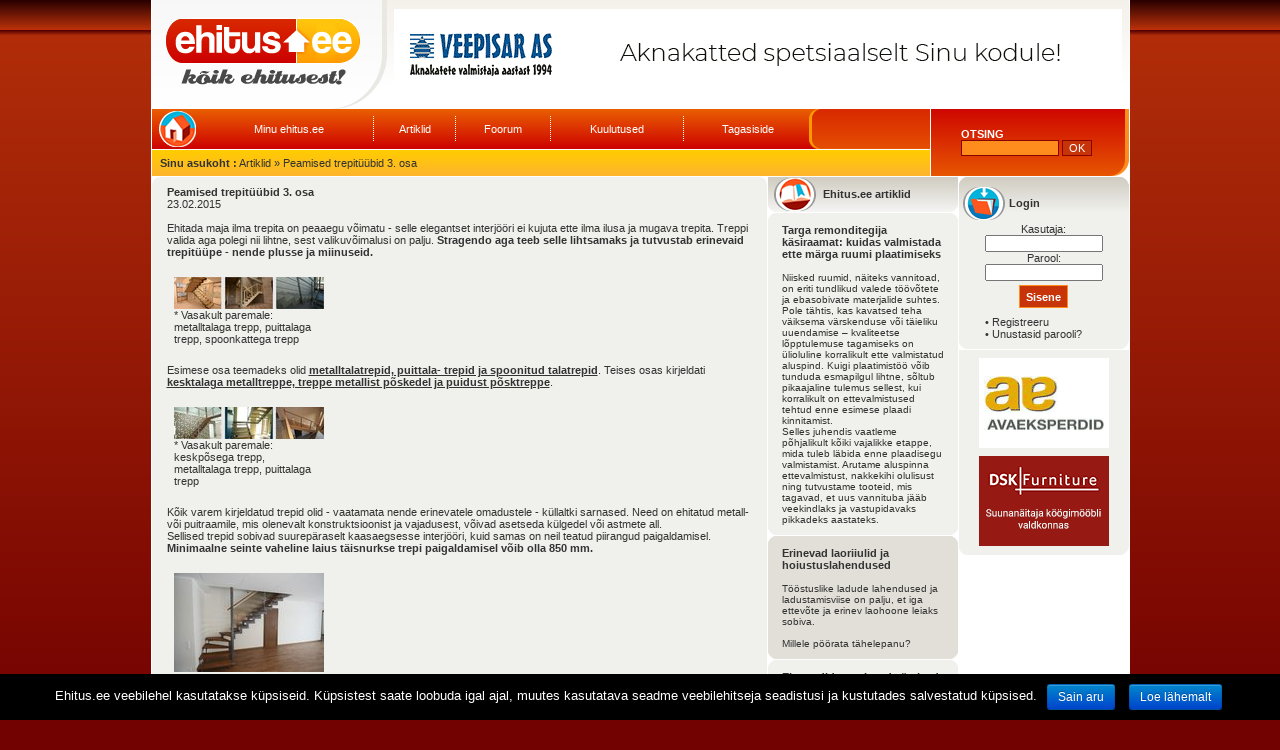

--- FILE ---
content_type: text/html; charset=utf-8
request_url: https://ehitus.ee/et/article/682/
body_size: 7499
content:
<!DOCTYPE HTML PUBLIC "-//W3C//DTD HTML 4.01 Transitional//EN" "http://www.w3.org/TR/html4/loose.dtd">
<html>
<head>
<meta http-equiv="Content-Type" content="text/html; charset=utf-8">
<title>Peamised trepitüübid 3. osa - Ehitus.ee - kõik ehitusest!</title>
<link href="/css/highslide.css" rel="stylesheet" type="text/css">
<link href="/css/css.css" rel="stylesheet" type="text/css">
<link href="/css/riba.css" rel="stylesheet" type="text/css">
<!--[if IE]><link rel="stylesheet" type="text/css" href="/css/ie.css"><![endif]-->
<script type="text/javascript" src="/js/highslide.js"></script>
<script type="text/javascript" src="/js/hsconfig.js"></script>
<script type="text/javascript" src="/js/swfobject.js"></script>
<script type="text/javascript" src="/js/scripts.js"></script>
<script type="text/javascript" src="/js/forum.js"></script>
</head>

<body lang="et">
<div align="center">
  <table width="979" cellspacing="0" cellpadding="0">
    <tr align="left" valign="top">
      <td width="979" colspan="2" align="left" valign="top" bgcolor="#FFFFFF">
        <table cellspacing="0" cellpadding="0">
          <tr align="left" valign="top">
            <td width="1"><img src="/designfiles/spacer.gif" width="1" height="1" alt=""></td>
            <td width="977"><table width="977" cellspacing="0" cellpadding="0">              <tr>
                <td><table cellpadding="0" cellspacing="0">
                  <tr>
                    <td height="109" width="235" style="background-image: url(/designfiles/4_yleminetaust.jpg)"><a href="/et/"><img src="/designfiles/3_logo.jpg" width="235" height="109" alt="" border="0"></a></td>
                    <td width="742" align="center" valign="middle" style="background-image: url(/designfiles/4_yleminetaust.jpg)"><a href="/click.php?mode=banner&click=718" target="_blank"><img src="/files/banners/Veepisar_b__nner_suur.gif" border="0" width="728" height="90" alt=""></a><br></td>
                  </tr>
                </table></td>
              </tr>              <tr>
                <td><table cellspacing="0" cellpadding="0">
                  <tr>
                    <td height="67" width="778"><table cellspacing="0" cellpadding="0">
                      <tr>
                        <td width="778" style="background-image: url(/designfiles/7_keeledbg.jpg)"><table cellpadding="0" cellspacing="0">
                          <tr>
                            <td width="657" style="background-image: url(/designfiles/5_menubg.jpg)"><div style="padding-left:7px">
                              <table width="100%" border="0" cellspacing="0" cellpadding="0">
                                <tr>
								  <td width="50"><img src="/designfiles/ikoonid/kodunupp.png" width="37" height="36" alt=""></td>
                                  <td align="center"><a href="/et/user/" class="mainMenu">Minu ehitus.ee</a></td>
                                  <td width="8" align="center"><img src="/designfiles/lisad/separator.gif" alt="" width="1" height="26"></td>
                                  <td align="center"><a href="/et/archive/" class="mainMenu">Artiklid</a></td>
                                  <td width="8" align="center"><img src="/designfiles/lisad/separator.gif" alt="" width="1" height="26"></td>
                                  <td align="center"><a href="/et/forum/" class="mainMenu">Foorum</a></td>
                                  <td width="8" align="center"><img src="/designfiles/lisad/separator.gif" alt="" width="1" height="26"></td>
                                  <td align="center"><a href="/et/advertise/" class="mainMenu">Kuulutused</a></td>
                                  <td width="8" align="center"><img src="/designfiles/lisad/separator.gif" alt="" width="1" height="26"></td>
                                  <td align="center"><a href="/et/feedback/" class="mainMenu">Tagasiside</a></td>
                                </tr>
                              </table>
                            </div></td>
                            <td><img src="/designfiles/6_menuvahe.jpg" alt=""></td>
                            <td width="110" style="background-image: url(/designfiles/7_keeledbg.jpg)" align="center">&nbsp;</td>
                          </tr>
                        </table></td>
                      </tr>
                      <tr>
                        <td width="778" height="1"></td>
                      </tr>
                      <tr>
                        <td width="778" height="26" style="background-image: url(/designfiles/8_asukohtbg.jpg)"><div class="navBar"><b>Sinu asukoht :</b> Artiklid &raquo; Peamised trepitüübid 3. osa</div></td>
                      </tr>
                    </table></td>
					<td height="67" width="1"></td>                    <td width="179" height="67" style="background-image: url(/designfiles/9_otsingbg.jpg)"><div style="padding-left: 30px; padding-right: 15px;"><table width="100%" border="0" cellspacing="0" cellpadding="0">
                      <tr>
                        <td class="whiteBold">OTSING</td>
                      </tr>
                      <tr>
                        <td><form action="/et/search/" method="get"><input type="text" name="q" class="searchInput"> <input type="submit" name="btn" class="searchBtn" value="OK"></form></td>
                      </tr>
                      <tr>
                        <td></td>
                      </tr>
                    </table></div></td>
                    <td height="67"><img src="/designfiles/10_otsingparem.jpg" width="19" height="67" alt=""></td>
                  </tr>
                </table></td>
              </tr>
              <tr>
                <td height="1"></td>
              </tr>              <tr>
                <td><table cellspacing="0" cellpadding="0">
                  <tr>
                    <td width="615" align="left" valign="top">                      <table width="615" cellspacing="0" cellpadding="0" class="artable">
                        <tr>
                          <td bgcolor="#F0F1EC"><table width="615" cellspacing="0" cellpadding="0">
                            <tr>
                              <td width="615" height="30"><table width="100%" border="0" cellspacing="0" cellpadding="0">
                                <tr>
                                  <td colspan="3"><img src="/designfiles/ylemine_aar2.jpg" alt="" width="615" height="9"></td>
                                </tr>
                                <tr>
                                  <td width="15">&nbsp;</td>
                                  <td width="585"><strong>Peamised trepitüübid 3. osa</strong><br>
                                    23.02.2015<br>
                                    <br>
									Ehitada maja ilma trepita on peaaegu võimatu - selle elegantset interjööri ei kujuta ette ilma ilusa ja mugava trepita. Treppi valida aga polegi nii lihtne, sest valikuvõimalusi on palju.<b> Stragendo aga teeb selle lihtsamaks ja tutvustab erinevaid trepitüüpe - nende plusse ja miinuseid.</b> <br />
<br />
<table border=0 cellpadding=5 width=150><tr><td><a href="javascript:APicture('2644','628','221');"><img src="/files/arts/thumb.Trepid-3__5__1.jpg" title="Vasakult paremale: metalltalaga trepp, puittalaga trepp, spoonkattega trepp" border=0></a><br>* Vasakult paremale: metalltalaga trepp, puittalaga trepp, spoonkattega trepp</td></tr></table><br />
Esimese osa teemadeks olid <b><a href="http://www.sisustusweb.ee/ee/uudis/4179/peamised-trepituubid-kahetalaga-trepid.html" target=_blank>metalltalatrepid, puittala- trepid ja spoonitud talatrepid</a></b>. Teises osas kirjeldati  <b><a href="http://www.sisustusweb.ee/ee/uudis/4248/trepp-kui-siseruumi-tahtsaim-osa.html" target=_blank>kesktalaga metalltreppe, treppe metallist põskedel ja puidust põsktreppe</a></b>.<br />
<br />
<table border=0 cellpadding=5 width=150><tr><td><a href="javascript:APicture('2643','628','221');"><img src="/files/arts/thumb.Trepid-3__6__1.jpg" title="Vasakult paremale: keskpõsega trepp, metalltalaga trepp, puittalaga trepp" border=0></a><br>* Vasakult paremale: keskpõsega trepp, metalltalaga trepp, puittalaga trepp</td></tr></table><br />
Kõik varem kirjeldatud trepid olid - vaatamata nende erinevatele omadustele - küllaltki sarnased. Need on ehitatud metall- või puitraamile, mis olenevalt konstruktsioonist ja vajadusest, võivad asetseda külgedel või astmete all.<br />
Sellised trepid sobivad suurepäraselt kaasaegsesse interjööri, kuid samas on neil teatud piirangud paigaldamisel.<b> Minimaalne seinte vaheline laius täisnurkse trepi paigaldamisel võib olla 850 mm.</b>  <br />
<br />
<table border=0 cellpadding=5 width=150><tr><td><a href="javascript:APicture('2646','628','479');"><img src="/files/arts/thumb.Trepid-3__2__2.jpg" title="Muutuvate astmetega ja metallist põskedega täisnurkne trepp" border=0></a><br>* Muutuvate astmetega ja metallist põskedega täisnurkne trepp</td></tr></table> <br />
<b>Kompaktne keerdtrepp</b>  <br />
<br />
Kui aga ruum on veelgi väiksem, saab kasutada <b>keerdtreppi, kuna need on kõige kompaktsemad.</b>  <br />
On välja kujunenud arvamus, et keerdtrepp sobib ainult klassikalise stiiliga interjööri, kuid see pole alati nii. <b>Kui vahetada treitud puidust osad ja keskpost metallist detalide vastu, saame väga kaasaegse disainiga tulemuse.</b> <br />
Kuid keerdtreppidel on ka mõned puudused - näiteks selle <b>mitte kõige mugava kasutavus.</b> <br />
Keerdtrepp on hea lahendus kitsastes ruumitingimustes, kuid teil ei pruugi alati olla see valikuvõimalus sel juhul, kui hoone ehituse käigus on need juba betoonist valatud. Valmis betoontreppide korral on võimalik neid viimistleda - näiteks <b>keraamiliste plaatidega või  puiduga.</b> Esimest võimalust viimistluses kasutatakse siiski harvem.<br />
<br />
<table border=0 cellpadding=5 width=112><tr><td><a href="javascript:APicture('2641','485','672');"><img src="/files/arts/thumb.Trepid-3__8__1.jpg" title="" border=0></a><br></td></tr></table><table border=0 cellpadding=5 width=100><tr><td><a href="javascript:APicture('2645','437','672');"><img src="/files/arts/thumb.Trepid-3__3__2.jpg" title="" border=0></a><br></td></tr></table><br />
<br />
<b>Tammepuiduga viimistletud betoonist trepp</b><br />
<br />
Valge betoonist trepp puidutekstuuriga - see on tõeline klassika.<b> Ka betoontrepp võib paista kaasaegsena, kui vahetada vaid piirded.</b><br />
<br />
<table border=0 cellpadding=5 width=150><tr><td><a href="javascript:APicture('2647','628','478');"><img src="/files/arts/thumb.Trepid-3__1__1.jpg" title="" border=0></a><br></td></tr></table><br />
<b>Pähklipuidu viimistlusega betoontrepp klaaspiirdega</b><br />
<br />
Selliste treppide puuduseks on <b>paigaldamise keerukus.</b> Kahjuks on valatud betoontrepp sageli madala viimistluskvaliteediga, seega tuleb mitmed trepidetailid koostada kohapeal. Kui teised trepid koostatakse 90% ulatuses tsehhis, siis betoonpuittrepid 60% ulatuses. See kajastub ka nende hinnas. <br />
<br />
<table border=0 cellpadding=5 width=112><tr><td><a href="javascript:APicture('2642','485','672');"><img src="/files/arts/thumb.Trepid-3__7__1.jpg" title="" border=0></a><br></td></tr></table><br />
<b>Järgmises osas kirjeldame veel kaht järelejäänud trepitüüpi, nende eripärasid ja erinevusi.</b><br />
Artiklis kasutatud fotod on tehtud töödest, mis on valminud koostöös firmadega Belyi Klen, Stragendo OÜ ja Are Trepid OÜ<br />
<br />
<B>Stragendo OÜ ja Are Trepid OÜ</b><br />
Belyi Klen – <a href="http://belklen.ru/" target=_blank>www.belklen.ru</a><br />
Stragendo  - <a href="http://www.stragendo.ee/et/tooted/trepid-ja-detalid" target=_blank> www.stragendo.ee</a>, <a href="https://www.facebook.com/Stragendo" target=_blank>Facebook</a><br />
Are trepid – <a href="http://www.aretrepid.ee/" target=_blank>www.aretrepid.ee</a><br />
<br />
<br />
   </td>
                                  <td width="15">&nbsp;</td>
                                </tr>
                                <tr>
                                  <td colspan="3"><img src="/designfiles/alumine_aar2.jpg" alt="" width="615" height="9"></td>
                                </tr>
                              </table></td>
                            </tr>
                            <tr>
                              <td width="615" height="1"></td>
                            </tr>
						 	</table>
						</td></tr>
                      <tr>
                        <td width="615" height="2"><img src="/designfiles/spacer.gif" width="1" height="2" alt=""></td>
                      </tr>
					  </table>                    <table width="615" cellspacing="0" cellpadding="0">
                      <tr>
                        <td><table width="615" cellspacing="0" cellpadding="0">
                            <tr>
                              <td height="30"><table cellpadding="0" cellspacing="0">
                                  <tr>
                                    <td width="7"><img src="/designfiles/11_vasakotsing.jpg" width="7" height="35" alt=""></td>
                                    <td width="51" style="background-image: url(/designfiles/12_otsingbg.jpg)" class="whiteBold"><img src="/designfiles/ikoonid/ehitusmarksonad.png" alt="" width="42" height="33"></td>
                                    <td width="550" style="background-image: url(/designfiles/12_otsingbg.jpg)" class="whiteBold">Firmainfo </td>
                                    <td width="7"><img src="/designfiles/13_paremotsing.jpg" width="7" height="35" alt=""></td>
                                  </tr>
                                  <tr>
                                    <td height="1"></td>
                                  </tr>
                              </table></td>
                            </tr>
                        </table></td>
                      </tr>
                      <tr>
                        <td width="615" height="1"></td>
                      </tr>
                      <tr>
                        <td width="615" height="30"><table width="100%" border="0" cellspacing="0" cellpadding="0" bgcolor="#F0F1EC">
                            <tr>
                              <td colspan="5"><img src="/designfiles/ylemine_aar2.jpg" alt="" width="615" height="9"></td>
                            </tr>
                            <tr>
                              <td width="15">&nbsp;</td>
                              <td width="220" valign="top">
																		<a href="/et/company/3330/Stragendo ehitus- ja mööblipuit/"><strong>Stragendo ehitus- ja mööblipuit</strong></a>									<br><br>
                                    <strong>Telefon: </strong>621 0935, 5556 0034, 5566 6158<br>                                    <strong>Faks: </strong>621 0935<br>                                    <strong>E-mail: </strong><a href="#email" class="redLink">Saada kiri</a><br>                                    <strong>WWW: </strong><a href="http://www.ehitus.ee/click.php?mode=com&click=3330" target="_blank" class="redLink">www.stragendo.ee</a><br>							  </td>
                              <td width="225" valign="top"><br><br>
								<strong>Aadress: </strong>Suur-Sõjamäe põik 9, Tallinn 11415, Harjumaa<br>								<strong>Reg. kood: </strong>10717331<br>							  </td>
                              <td width="140" align="center"><a href="http://www.ehitus.ee/click.php?mode=com&click=3330" target="_blank"><img src="/files/data/3330/logo/stragendo_logo.png" alt="" border="0"></a></td>
                              <td width="15">&nbsp;</td>
                            </tr>
														<tr><td colspan="5">&nbsp;</td></tr>
							<tr>
								<td width="15">&nbsp;</td>
								<td colspan="3"><strong>Lisakontaktid: </strong><br><b>Materjalide müük:</b><br />
+ (372) 562 582 45<br />
+ (372) 561 525 45<br />
<br />
<b>Partnerlus:</b><br />
+ (372) 581 560 91<br />
<br />
<b>Trepid, mööbel, interjöör:</b><br />
+ (372) 501 56 92
								</td>
								<td width="15">&nbsp;</td>
							</tr>                            <tr>
                              <td colspan="5"><img src="/designfiles/alumine_aar2.jpg" alt="" width="615" height="9"></td>
                            </tr>
                        </table></td>
                      </tr>
                      <tr>
                        <td width="615" height="5"></td>
                      </tr>
					</table>					</td>
                    <td width="1" align="left" valign="top"><img src="/designfiles/spacer.gif" width="1" height="1" alt=""></td>
                    <td width="190" align="left" valign="top">					  <table width="190" cellspacing="0" cellpadding="0">
                      <tr><td style="background-image: url(/designfiles/19_ehitusheader.jpg)" colspan="3">
                        <table width="100%" cellpadding="0" cellspacing="0" border="0"><tr><td width="58" height="35" align="center"><img src="/designfiles/ikoonid/ehituseeartikklid.png" alt="" width="42" height="33"></td>
                        <td width="148"><b>Ehitus.ee artiklid</b></td></tr></table></td></tr>
					                      <tr>
                        <td height="1" colspan="3"></td>
                      </tr>
                      <tr>
                        <td height="7" colspan="3"><img src="/designfiles/20_ehitusylemine.jpg" width="190" height="7" alt=""></td>
                      </tr>
                      <tr>
						<td width="6" bgcolor="#F0F1EC"><img src="/designfiles/spacer.gif" width="6" height="1" alt=""></td>
                        <td bgcolor="#F0F1EC" valign="top" onmouseover="javascript:taust(this,'#FFFFFF')" onmouseout="javascript:taust(this,'#F0F1EC')"><div class="catalogueDiv"><table width="100%" border="0" cellspacing="0" cellpadding="0">
                          <tr>
                            <td><a href="/et/article/831/" class="grayLink"><b>Targa remonditegija käsiraamat: kuidas valmistada ette märga ruumi plaatimiseks</b></a></td>
                          </tr>
                          <tr>
                            <td>&nbsp;</td>
                          </tr>
						  <tr>
                            <td style="font-size: 10px"><a href="/et/article/831/" class="grayLink">Niisked ruumid, näiteks vannitoad, on eriti tundlikud valede töövõtete ja ebasobivate materjalide suhtes. Pole tähtis, kas kavatsed teha väiksema värskenduse või täieliku uuendamise – kvaliteetse lõpptulemuse tagamiseks on ülioluline korralikult ette valmistatud aluspind. Kuigi plaatimistöö võib tunduda esmapilgul lihtne, sõltub pikaajaline tulemus sellest, kui korralikult on ettevalmistused tehtud enne esimese plaadi kinnitamist.<br />
Selles juhendis vaatleme põhjalikult kõiki vajalikke etappe, mida tuleb läbida enne plaadisegu valmistamist. Arutame aluspinna ettevalmistust, nakkekihi olulisust ning tutvustame tooteid, mis tagavad, et uus vannituba jääb veekindlaks ja vastupidavaks pikkadeks aastateks.<br />
</a></td>
                          </tr>
                        </table></div></td>
						<td width="6" bgcolor="#F0F1EC"><img src="/designfiles/spacer.gif" width="6" height="1" alt=""></td>
                      </tr>
                      <tr>
                        <td colspan="3" height="6"><img src="/designfiles/21_ehitusalumine.jpg" width="190" height="6" alt=""></td>
                      </tr>
					                      <tr>
                        <td height="1" colspan="3"></td>
                      </tr>
                      <tr>
                        <td height="7" colspan="3"><img src="/designfiles/22_ehitus_ylemine.jpg" width="190" height="7" alt=""></td>
                      </tr>
                      <tr>
						<td width="6" bgcolor="#E2DFD8"><img src="/designfiles/spacer.gif" width="6" height="1" alt=""></td>
                        <td bgcolor="#E2DFD8" valign="top" onmouseover="javascript:taust(this,'#FFFFFF')" onmouseout="javascript:taust(this,'#E2DFD8')"><div class="catalogueDiv"><table width="100%" border="0" cellspacing="0" cellpadding="0">
                          <tr>
                            <td><a href="/et/article/830/" class="grayLink"><b>Erinevad laoriiulid ja hoiustuslahendused</b></a></td>
                          </tr>
                          <tr>
                            <td>&nbsp;</td>
                          </tr>
						  <tr>
                            <td style="font-size: 10px"><a href="/et/article/830/" class="grayLink">Tööstuslike ladude lahendused ja ladustamisviise on palju, et iga ettevõte ja erinev laohoone leiaks sobiva.<br />
<br />
Millele pöörata tähelepanu?</a></td>
                          </tr>
                        </table></div></td>
						<td width="6" bgcolor="#E2DFD8"><img src="/designfiles/spacer.gif" width="6" height="1" alt=""></td>
                      </tr>
                      <tr>
                        <td colspan="3" height="6"><img src="/designfiles/23_ehitusalumine.jpg" width="190" height="6" alt=""></td>
                      </tr>
					                      <tr>
                        <td height="1" colspan="3"></td>
                      </tr>
                      <tr>
                        <td height="7" colspan="3"><img src="/designfiles/20_ehitusylemine.jpg" width="190" height="7" alt=""></td>
                      </tr>
                      <tr>
						<td width="6" bgcolor="#F0F1EC"><img src="/designfiles/spacer.gif" width="6" height="1" alt=""></td>
                        <td bgcolor="#F0F1EC" valign="top" onmouseover="javascript:taust(this,'#FFFFFF')" onmouseout="javascript:taust(this,'#F0F1EC')"><div class="catalogueDiv"><table width="100%" border="0" cellspacing="0" cellpadding="0">
                          <tr>
                            <td><a href="/et/article/829/" class="grayLink"><b>Eksperdid: eestlased värvivad oma maju järjest põnevamaks ja eriti moes on see eriline toon</b></a></td>
                          </tr>
                          <tr>
                            <td>&nbsp;</td>
                          </tr>
						  <tr>
                            <td style="font-size: 10px"><a href="/et/article/829/" class="grayLink">Eesti juhtiva puidutootja Puidukoja ja suurima jaemüüja Puumarketi ekspertide sõnul on eestlaste majade fassaadid muutunud ajaga põnevamaks ning viimaste trendide järgi paigaldatakse nii laudist tavapärasest teistmoodi kui pastelsete värvide kõrval on tulnud moodi väga silmatorkavad ja kontrastsed toonid.</a></td>
                          </tr>
                        </table></div></td>
						<td width="6" bgcolor="#F0F1EC"><img src="/designfiles/spacer.gif" width="6" height="1" alt=""></td>
                      </tr>
                      <tr>
                        <td colspan="3" height="6"><img src="/designfiles/21_ehitusalumine.jpg" width="190" height="6" alt=""></td>
                      </tr>
					                      <tr>
                        <td height="1" colspan="3"></td>
                      </tr>
                      <tr>
                        <td height="7" colspan="3"><img src="/designfiles/22_ehitus_ylemine.jpg" width="190" height="7" alt=""></td>
                      </tr>
                      <tr>
						<td width="6" bgcolor="#E2DFD8"><img src="/designfiles/spacer.gif" width="6" height="1" alt=""></td>
                        <td bgcolor="#E2DFD8" valign="top" onmouseover="javascript:taust(this,'#FFFFFF')" onmouseout="javascript:taust(this,'#E2DFD8')"><div class="catalogueDiv"><table width="100%" border="0" cellspacing="0" cellpadding="0">
                          <tr>
                            <td><a href="/et/article/828/" class="grayLink"><b>Ehitus töökohale kandideerimine Soomes</b></a></td>
                          </tr>
                          <tr>
                            <td>&nbsp;</td>
                          </tr>
						  <tr>
                            <td style="font-size: 10px"><a href="/et/article/828/" class="grayLink">Töö Soomes on paljude eestlaste seas populaarne valik.<br />
Ehitussektor on eriti hinnatud, pakkudes häid palku ja pikaajalisi töövõimalusi. Paljud tööpakkumised hõlmavad elamiskohta ning palk võib ulatuda 14-22 eurot tunnis, olenevalt oskustest.<br />
Puhkusetasud lisanduvad sissetulekule ja preemiad makstakse kvaliteetse töö eest.<br />
Tööstus ja tehasetöö on samuti levinud. Soome tööhõive on stabiilne ja paljud ettevõtted pakuvad pikaajalist tööd ning ühiseid koostööpartnereid.<br />
Tööle kandideerimisel on oluline elamisluba. Selle saamine on Soome majandusministeeriumi ja valitsuse poolt reguleeritud. Soomes töötamine eeldab ka tulumaksu tasumist.<br />
Töö valdkond ja hõive sõltuvad isiklikest oskustest ja kogemustest. Soomes töötab palju renditöötajaid, kes saavad toetuda rendifirmale elamiskoha ja tööga seotud korraldustes.<br />
Hea on kursis olla ka Soome seadustega. Kõigis tööalastes küsimustes oskab aidata Rakennusliitto, mis seisab töötajate õiguste eest.<br />
Kasuks tuleb Soome keele oskus ja tööga seotud jooniste lugemise oskus. Analüütika ja statistika oskused võivad olla mõnes tööpositsioonis vajalikud.<br />
Korterid ja muud elamistingimused võivad varieeruda, seega on mõistlik uurida pakkumisi põhjalikult enne lepingu sõlmimist.<br />
Eures süsteem ja prognoos tööturule aitavad sul leida sobiva töökoha. Ettevõtlus ja töökorraldus Soomes on hästi reguleeritud, muutes töötamise sujuvaks ja turvaliseks.<br />
</a></td>
                          </tr>
                        </table></div></td>
						<td width="6" bgcolor="#E2DFD8"><img src="/designfiles/spacer.gif" width="6" height="1" alt=""></td>
                      </tr>
                      <tr>
                        <td colspan="3" height="6"><img src="/designfiles/23_ehitusalumine.jpg" width="190" height="6" alt=""></td>
                      </tr>
					                      <tr>
                        <td height="1" colspan="3"></td>
                      </tr>
                      <tr>
                        <td height="7" colspan="3"><img src="/designfiles/20_ehitusylemine.jpg" width="190" height="7" alt=""></td>
                      </tr>
                      <tr>
						<td width="6" bgcolor="#F0F1EC"><img src="/designfiles/spacer.gif" width="6" height="1" alt=""></td>
                        <td bgcolor="#F0F1EC" valign="top" onmouseover="javascript:taust(this,'#FFFFFF')" onmouseout="javascript:taust(this,'#F0F1EC')"><div class="catalogueDiv"><table width="100%" border="0" cellspacing="0" cellpadding="0">
                          <tr>
                            <td><a href="/et/article/827/" class="grayLink"><b>Moodulmajad vs elementmajad: Kuidas valida?</b></a></td>
                          </tr>
                          <tr>
                            <td>&nbsp;</td>
                          </tr>
						  <tr>
                            <td style="font-size: 10px"><a href="/et/article/827/" class="grayLink">Elementmajade ehitus protsess hõlmab mitmeid etappe alates disainist kuni lõpliku viimistluseni, pakkudes kõrget ehituskvaliteeti ning vähendades ehitusvigade riski. Töö tehakse tehasetingimustes, mis tagab täpsema kontrolli ja kvaliteedi.</a></td>
                          </tr>
                        </table></div></td>
						<td width="6" bgcolor="#F0F1EC"><img src="/designfiles/spacer.gif" width="6" height="1" alt=""></td>
                      </tr>
                      <tr>
                        <td colspan="3" height="6"><img src="/designfiles/21_ehitusalumine.jpg" width="190" height="6" alt=""></td>
                      </tr>
					                      <tr>
                        <td height="1" colspan="3"></td>
                      </tr>
                      <tr>
                        <td height="7" colspan="3"><img src="/designfiles/22_ehitus_ylemine.jpg" width="190" height="7" alt=""></td>
                      </tr>
                      <tr>
						<td width="6" bgcolor="#E2DFD8"><img src="/designfiles/spacer.gif" width="6" height="1" alt=""></td>
                        <td bgcolor="#E2DFD8" valign="top" onmouseover="javascript:taust(this,'#FFFFFF')" onmouseout="javascript:taust(this,'#E2DFD8')"><div class="catalogueDiv"><table width="100%" border="0" cellspacing="0" cellpadding="0">
                          <tr>
                            <td><a href="/et/article/825/" class="grayLink"><b>Aia ehitamine – korduma kippuvad küsimused vastatud</b></a></td>
                          </tr>
                          <tr>
                            <td>&nbsp;</td>
                          </tr>
						  <tr>
                            <td style="font-size: 10px"><a href="/et/article/825/" class="grayLink">Aia ehitamine on projekt, kus kehtib vanasõna “Üheksa korda mõõda, üks kord lõika”. Esmapilgul võib aia ehitamine üsnagi keeruline tunduda. <br />
</a></td>
                          </tr>
                        </table></div></td>
						<td width="6" bgcolor="#E2DFD8"><img src="/designfiles/spacer.gif" width="6" height="1" alt=""></td>
                      </tr>
                      <tr>
                        <td colspan="3" height="6"><img src="/designfiles/23_ehitusalumine.jpg" width="190" height="6" alt=""></td>
                      </tr>
					                      <tr>
                        <td colspan="3" height="1"></td>
                      </tr>
					</table>
					<table width="100%" cellpadding="0" cellspacing="0" border="0">
                      <tr>
                        <td height="7"><img src="/designfiles/20_ehitusylemine.jpg" width="190" height="7" alt=""></td>
                      </tr>
                      <tr>
                        <td height="67" bgcolor="#F0F1EC"><div class="catalogueDiv"><table width="100%" border="0" cellspacing="0" cellpadding="0">
                          <tr>
                            <td height="20" width="14"><img src="/designfiles/ikoonid/bullet.gif" alt="" width="6" height="6"></td>
                            <td width="161" style="font-size: 10px">K&otilde;ik vanemad uudised leiad <a href="/et/archive/"><b>arhiivist</b></a></td>
                          </tr>
                        </table></div></td>
                      </tr>
					</table>
                    </td>
                    <td width="1" align="left" valign="top"><img src="/designfiles/spacer.gif" width="1" height="1" alt=""></td>
                    <td width="170" align="left" valign="top">					<table width="170" cellspacing="0" cellpadding="0">
                      <tr>
                        <td height="7" colspan="2"><img src="/designfiles/27_paremylemine2.jpg" width="170" height="7" alt=""></td>
                      </tr>
                      <tr>
                        <td height="39" style="background-image: url(/designfiles/28_parembg.jpg)" align="center"><img src="/designfiles/ikoonid/login.png" alt="" width="42" height="33"></td>
                        <td height="39" width="120" style="background-image: url(/designfiles/28_parembg.jpg)"><strong>Login </strong></td>
                      </tr>
                      <tr>
                        <td colspan="2" bgcolor="#F0F0ED">
												<form action="https://ehitus.ee/et/article/682/" method="post">
						<table border="0" cellpadding="0" cellspacing="0" align="center">
						<tr><td align="center">Kasutaja:</td></tr>
						<tr><td align="center"><input type="text" name="login" maxlength="25" class="logkast"></td></tr>
						<tr><td align="center">Parool:</td></tr>
						<tr><td><input type="password" name="passwd" class="logkast"></td></tr>
						<tr><td><img src="/designfiles/spacer.gif" width="1" height="4"></td></tr>
						<tr><td align="center">
						<input type="submit" name="btn" value="Sisene" class="forumBtn">
						</td></tr>
						<tr><td><img src="/designfiles/spacer.gif" width="1" height="8"></td></tr>
						<tr><td>
						 &bull; <a href="/et/register/" class="grayLink">Registreeru</a><br>
						 &bull; <a href="/et/recover/" class="grayLink">Unustasid parooli?</a><br>
						</td></tr>
						</table>
						</form>
						</td>
                      </tr>
                      <tr>
                        <td height="9" colspan="2"><img src="/designfiles/24_paremalumine.jpg" width="170" height="9" alt=""></td>
                      </tr>
					</table>
					<table width="170" cellspacing="0" cellpadding="0">
					  <tr>
						<td height="1"><img src="/designfiles/spacer.gif" width="1" height="1" alt=""></td>
					  </tr>
					</table>					<table width="170" cellspacing="0" cellpadding="0">
                      <tr>
                        <td bgcolor="#F0F0ED"><img src="/designfiles/spacer.gif" width="1" height="8"></td>
					  </tr>
                      <tr>
                        <td bgcolor="#F0F0ED" align="center" valign="top">
										<table border="0" cellpadding="0" cellspacing="0">
						<tr><td><a href="/click.php?mode=banner&click=717" target="_blank"><img src="/files/banners/Avaeksperdid_v__ike.gif" border="0" width="130" height="90" alt=""></a><br></td></tr>
					<tr><td><img src="/designfiles/spacer.gif" width="1" height="8" alt=""></td></tr>					</table>
										<table border="0" cellpadding="0" cellspacing="0">
						<tr><td><a href="/click.php?mode=banner&click=720" target="_blank"><img src="/files/banners/DSK_Furniture_b__nner_v__ike.gif" border="0" width="130" height="90" alt=""></a><br></td></tr>
										</table>
											</td>
                      </tr>
                      <tr>
                        <td height="9" colspan="2"><img src="/designfiles/24_paremalumine.jpg" width="170" height="9" alt=""></td>
                      </tr>
					</table>
					<table width="170" cellspacing="0" cellpadding="0">
                      <tr>
                        <td height="1"><img src="/designfiles/spacer.gif" width="1" height="1" alt=""></td>
                      </tr>
					</table>
									<table width="170" cellspacing="0" cellpadding="0">
                      <tr><td align="center" style="padding-top:10px">
<div id="banner_help"></div><script type="text/javascript"><!--
var so = new SWFObject('/images/metsloomad_130x180.swf?clickTAG=http://www.metsloom.ee/et/elf-uudised/metsloomade-haigla-kampaania','banner','130','180','7','transparent');
so.addParam('wmode','transparent');
so.addParam('menu','false');
so.write('banner_help');
--></script>
</td></tr>
</table>                    </td>
                  </tr>
                </table></td>
              </tr>            </table></td>
            <td width="1"><img src="/designfiles/spacer.gif" width="1" height="1" alt=""></td>
          </tr>
        </table></td>
    </tr>
    <tr>
      <td width="979" height="1" colspan="2" bgcolor="#FFFFFF"><div id="footer"></div></td>
    </tr>
	    <tr>
      <td width="979" height="6" colspan="2" style="background-image: url(/designfiles/29_alumine.jpg)"></td>
    </tr>
	    <tr>
      <td width="489" height="25" style="background-image: url(/designfiles/30_alumine2.jpg)" align="left" class="whiteBoldSmall"><div style="padding-left: 10px">K&otilde;ik &otilde;igused kaitstud 2007 &ndash; 2026, ehitus.ee &nbsp;|&nbsp; <a href="http://www.turismiweb.ee/" class="whiteBoldSmall">Turismiweb.ee</a> &nbsp;|&nbsp; <a class="whiteBoldSmall" href="http://www.sisustusweb.ee/">Sisustusweb.ee</a></div></td>
      <td width="490" style="background-image: url(/designfiles/30_alumine2.jpg)" align="right" class="whiteBoldSmall"><div style="padding-right: 10px">e-mail: info@ehitus.ee / tel. 6 818 880 </div></td>
    </tr>
  </table>
</div>

<script src="https://www.google-analytics.com/urchin.js" type="text/javascript"></script>
<script type="text/javascript">
_uacct = "UA-4918612-3";
urchinTracker();
</script>
<link rel="stylesheet" href="/css/cookie.css" type="text/css" media="all">
<script src="https://code.jquery.com/jquery-1.12.4.min.js"></script>
<script src="/js/cookie.js"></script>
<div id="cookie-notice" role="banner" class="cn-bottom bootstrap" style="color: rgb(255, 255, 255); background-color: rgb(0, 0, 0); display: block;"><div class="cookie-notice-container"><span id="cn-notice-text">Ehitus.ee veebilehel kasutatakse küpsiseid. Küpsistest saate loobuda igal ajal, muutes kasutatava seadme veebilehitseja seadistusi ja kustutades salvestatud küpsised.</span><a href="#" id="cn-accept-cookie" data-cookie-set="accept" class="cn-set-cookie button bootstrap">Sain aru</a><a href="https://www.ehitus.ee/et/privaatsus/" id="cn-more-info" class="cn-more-info button bootstrap">Loe lähemalt</a>
</div>
</div></body>
</html>

--- FILE ---
content_type: text/css
request_url: https://ehitus.ee/css/css.css
body_size: 720
content:
body {
 margin-top: 0px;
 background-image: url(/designfiles/bg.jpg);
 background-repeat: repeat-x;
 background-color: #720201;
 font-family: Verdana, Arial, Helvetica, sans-serif;
 font-size: 11px;
 color: #333333;
}
form {
 margin:0px;
 padding:0px;
}
.mainMenu{
 color: #FFFFFF;
 text-decoration: none;
}
.whiteBold{
 font-weight: bold; 
 color: #FFFFFF;
 text-decoration: none;
}
A.whiteBold{
 font-weight: bold; 
 color: #FFFFFF;
 text-decoration: none;
}
A:hover.whiteBold {
 font-weight: bold; 
 color: #E2DFD8;
 text-decoration: none;
}
A.forumLink{
 color: #000000;
 text-decoration: none;
}
A:hover.forumLink {
 color: #000000;
 text-decoration: underline;
}
.whiteBoldSmall{
 font-weight: bold; color: #FFFFFF;
 text-decoration: none;
 font-size : 10px;
}
.navBar{
 padding-left: 8px;
}
.catmain{
 font-weight:bold;
 font-size: 10px;
 color : #222222;
 text-decoration:none;
}
.catalogue{
 font-size: 10px;
 color : #333333;
 text-decoration:none;
}
A.catalogue{
 font-size: 10px;
 color : #333333;
 text-decoration:none;
}
A:hover.catalogue {
 font-size: 10px;
 color : #FF0000;
 text-decoration:none;
}
.catalogueDiv{
 padding: 4px 8px 4px 8px;
}
.grayLink{
 color : #333333;
 text-decoration:none;
}
A.grayLink{
 color : #333333;
 text-decoration:none;
}
A:hover.grayLink {
 color : #000000;
 text-decoration:none;
}
.searchInput {
 width: 92px;
 border: 1px solid #880201;
 background-color: #FF8D1E;
 font-size: 11px;
 color: #FFFFFF;
}
.searchBtn{
 width: 30px;
 border: 1px solid #880201;
 background-color: #C8340A;
 font-size: 11px;
 color: #FFFFFF;
}
a {
 color : #333333;
 text-decoration:none;
}
.redLink{
 font-weight: bold;
 font-size: 11px;
 color : #FF0000;
 text-decoration:none;
}
.forumInput{
font-size: 12px; background-color:#F0F0ED;
}
.forumBtn{
 border: 1px solid #FF8D1E;
 background-color: #C8340A;
 font-size: 11px;
 font-weight: bold;
 color: #FFFFFF;
 height: 23px;
}
.orangeText {
 color: #CC3300;
}
.whiteInput {
 font-size: 12px; background-color:#FFFFFF;
}
.quote {
 font-family: Verdana, Arial, Helvetica, sans-serif;
 font-size: 10px;
 color: #666666;
 background-color: #FFFFFF;
 border: 1px solid #000000;
 margin-left: 5px;
 margin-bottom: 5px;
 padding-left: 5px;
 padding-bottom:5px;
 padding-right:5px;
 padding-top:5px;
}
.linkbox {
 font-size: 9px;
}
.logkast {
 width: 110px;
 font-size: 10px;
 color: #000000;
 font-family: Verdana, Arial, Helvetica, sans-serif;
}
.k_pealkiri {
 font-weight: bold; 
 font-size: 14px;
}
.videopilt {
 border: 0;
 margin: 0 5px 10px 0;
 float: left;
}
.artable a {
	text-decoration:underline;
}


--- FILE ---
content_type: text/css
request_url: https://ehitus.ee/css/riba.css
body_size: 282
content:
#navlist
{
padding: 3px;
margin: 0px;
font: bold 11px Verdana, sans-serif;
}

#navlist li
{
list-style: none;
margin: 0;
display: inline;
}

#navlist li a
{
padding: 3px 0.5em;
margin:0px;
border-bottom: none;
text-decoration: none;
}

#navlist li a:link { color: #fff; }
#navlist li a:visited { color: #fff; }

#navlist li a:hover
{
color: #333333;
background: #F0F1EC;
}

#navlist li a#current
{
background: white;
}

div#logiriba {
height:19px;
width:780px;
margin:auto;
text-align:center;
}


--- FILE ---
content_type: application/javascript
request_url: https://ehitus.ee/js/highslide.js
body_size: 21531
content:
/******************************************************************************
Name:    Highslide JS
Version: 4.1.4 (April 17 2009)
Config:  default +events +unobtrusive +imagemap +slideshow +positioning +transitions +viewport +thumbstrip +inline +ajax +iframe +flash +packed
Author:  Torstein H�nsi
Support: http://highslide.com/support

Licence:
Highslide JS is licensed under a Creative Commons Attribution-NonCommercial 2.5
License (http://creativecommons.org/licenses/by-nc/2.5/).

You are free:
	* to copy, distribute, display, and perform the work
	* to make derivative works

Under the following conditions:
	* Attribution. You must attribute the work in the manner  specified by  the
	  author or licensor.
	* Noncommercial. You may not use this work for commercial purposes.

* For  any  reuse  or  distribution, you  must make clear to others the license
  terms of this work.
* Any  of  these  conditions  can  be  waived  if  you  get permission from the 
  copyright holder.

Your fair use and other rights are in no way affected by the above.
******************************************************************************/
eval(function(p,a,c,k,e,d){e=function(c){return(c<a?'':e(parseInt(c/a)))+((c=c%a)>35?String.fromCharCode(c+29):c.toString(36))};if(!''.replace(/^/,String)){while(c--){d[e(c)]=k[c]||e(c)}k=[function(e){return d[e]}];e=function(){return'\\w+'};c=1};while(c--){if(k[c]){p=p.replace(new RegExp('\\b'+e(c)+'\\b','g'),k[c])}}return p}('A m={14:{96:\'at\',9U:\'cX...\',ap:\'8N 2e cV\',bz:\'8N 2e d2 2e dt\',9H:\'dp 2e dF I (f)\',bR:\'db by <i>bb a1</i>\',bQ:\'d8 2e dl bb a1 dv\',9n:\'ct\',9l:\'cB\',9p:\'c8\',9A:\'9T\',9q:\'9T (cF)\',a5:\'cP\',cx:\'an\',bw:\'an 1p (cv)\',cC:\'ad\',cy:\'ad 1p (cv)\',9t:\'ct (80 Y)\',9m:\'cB (80 3h)\',9o:\'c8\',cn:\'1:1\',3K:\'cG %1 cO %2\',9g:\'8N 2e 2a 2H, dI c5 dx 2e 3v. ds 80 di O 1F c5 3a.\'},5e:\'M/dg/\',8V:\'do.54\',5E:\'dG.54\',6U:5T,cp:5T,58:15,93:15,64:15,7y:15,4p:cT,9X:0.75,9u:L,7O:5,3I:2,cQ:3,5C:1h,a0:\'4q 3h\',a8:1,ay:L,bM:\'cD://M.d1/\',ba:L,7V:[\'a\',\'4Y\'],3g:[],bx:5T,4y:0,8u:50,6D:1h,8Q:L,4x:L,3N:\'5U\',8P:L,44:\'28\',8F:\'28\',9Z:H,ah:H,9i:L,4l:bY,5Z:bY,5y:L,1Z:\'d5-dk\',7j:\'M-R\',81:{2N:\'<P 1X="M-2N"><6e>\'+\'<1J 1X="M-3a">\'+\'<a 22="#" 2g="{m.14.9t}">\'+\'<1B>{m.14.9n}</1B></a>\'+\'</1J>\'+\'<1J 1X="M-3M">\'+\'<a 22="#" 2g="{m.14.bw}">\'+\'<1B>{m.14.cx}</1B></a>\'+\'</1J>\'+\'<1J 1X="M-3f">\'+\'<a 22="#" 2g="{m.14.cy}">\'+\'<1B>{m.14.cC}</1B></a>\'+\'</1J>\'+\'<1J 1X="M-1F">\'+\'<a 22="#" 2g="{m.14.9m}">\'+\'<1B>{m.14.9l}</1B></a>\'+\'</1J>\'+\'<1J 1X="M-3v">\'+\'<a 22="#" 2g="{m.14.9o}">\'+\'<1B>{m.14.9p}</1B></a>\'+\'</1J>\'+\'<1J 1X="M-1d-2I">\'+\'<a 22="#" 2g="{m.14.9H}">\'+\'<1B>{m.14.cn}</1B></a>\'+\'</1J>\'+\'<1J 1X="M-2a">\'+\'<a 22="#" 2g="{m.14.9q}" >\'+\'<1B>{m.14.9A}</1B></a>\'+\'</1J>\'+\'</6e></P>\',cz:\'<P 1X="M-cY"><6e>\'+\'<1J 1X="M-3a">\'+\'<a 22="#" 2g="{m.14.9t}" 2q="D m.3a(k)">\'+\'<1B>{m.14.9n}</1B></a>\'+\'</1J>\'+\'<1J 1X="M-1F">\'+\'<a 22="#" 2g="{m.14.9m}" 2q="D m.1F(k)">\'+\'<1B>{m.14.9l}</1B></a>\'+\'</1J>\'+\'<1J 1X="M-3v">\'+\'<a 22="#" 2g="{m.14.9o}" 2q="D 1h">\'+\'<1B>{m.14.9p}</1B></a>\'+\'</1J>\'+\'<1J 1X="M-2a">\'+\'<a 22="#" 2g="{m.14.9q}" 2q="D m.2a(k)">\'+\'<1B>{m.14.9A}</1B></a>\'+\'</1J>\'+\'</6e></P>\'+\'<P 1X="M-1g"></P>\'+\'<P 1X="M-dm"><P>\'+\'<1B 1X="M-3L" 2g="{m.14.a5}"><1B></1B></1B>\'+\'</P></P>\'},5P:[],8w:L,11:[],8t:[\'5y\',\'3t\',\'44\',\'8F\',\'9Z\',\'ah\',\'1Z\',\'3I\',\'d0\',\'cR\',\'cW\',\'a9\',\'dD\',\'d6\',\'d7\',\'a2\',\'bP\',\'9i\',\'49\',\'5A\',\'3g\',\'4y\',\'K\',\'N\',\'8y\',\'6D\',\'8Q\',\'4x\',\'dj\',\'dd\',\'da\',\'2K\',\'8P\',\'3W\',\'4P\',\'3N\',\'8i\',\'7j\',\'4l\',\'5Z\',\'b0\',\'dC\',\'2V\',\'2Q\',\'bv\',\'bu\',\'1o\'],1I:[],6s:0,8f:{x:[\'aV\',\'Y\',\'4o\',\'3h\',\'b8\'],y:[\'5r\',\'V\',\'98\',\'4q\',\'7b\']},7l:{},a2:{},a9:{},8i:{bc:{},2o:{},ac:{}},3V:[],5G:[],4g:{},4u:[],6q:[],4Q:[],6V:{},8h:{},7s:[],4h:90((4Z.74.5S().2u(/.+(?:ck|d4|cS|1y)[\\/: ]([\\d.]+)/)||[0,\'0\'])[1]),1y:(19.5z&&!1T.3P),5l:/bA/.1c(4Z.74),61:/cM.+ck:1\\.[0-8].+dz/.1c(4Z.74),$:C(1E){q(1E)D 19.9L(1E)},2l:C(2f,3i){2f[2f.W]=3i},18:C(ci,41,42,5v,cc){A el=19.18(ci);q(41)m.3T(el,41);q(cc)m.S(el,{8z:0,7I:\'1r\',8M:0});q(42)m.S(el,42);q(5v)5v.1Y(el);D el},3T:C(el,41){O(A x 3j 41)el[x]=41[x];D el},S:C(el,42){O(A x 3j 42){q(m.1y&&x==\'1v\'){q(42[x]>0.99)el.E.d9(\'5I\');J el.E.5I=\'cj(1v=\'+(42[x]*2P)+\')\'}J el.E[x]=42[x]}},24:C(el,1x,3s){A 4E,4c,4C;q(1G 3s!=\'7f\'||3s===H){A 2G=9Y;3s={48:2G[2],2Q:2G[3],72:2G[4]}}q(1G 3s.48!=\'3K\')3s.48=5T;3s.2Q=1i[3s.2Q]||1i.a6;3s.78=m.3T({},1x);O(A 3d 3j 1x){A e=1M m.fx(el,3s,3d);4E=90(m.8K(el,3d))||0;4c=90(1x[3d]);4C=3d!=\'1v\'?\'F\':\'\';e.3u(4E,4c,4C)}},8K:C(el,1x){q(19.9N){D 19.9N.bU(el,H).bW(1x)}J{q(1x==\'1v\')1x=\'5I\';A 3i=el.5p[1x.2b(/\\-(\\w)/g,C(a,b){D b.aD()})];q(1x==\'5I\')3i=3i.2b(/cj\\(1v=([0-9]+)\\)/,C(a,b){D b/2P});D 3i===\'\'?1:3i}},7v:C(){A d=19,w=1T,4d=d.9F&&d.9F!=\'aB\'?d.4N:d.1g;A b=d.1g;A bG=(w.6N&&w.bs)?w.6N+w.bs:1i.2W(b.bf,b.1K),bI=(w.6Q&&1T.bD)?w.6Q+w.bD:1i.2W(b.c1,b.1Q),6r=m.1y?4d.bf:(d.4N.9G||56.6N),6t=m.1y?1i.2W(4d.c1,4d.7G):(d.4N.7G||56.6Q);A K=m.1y?4d.9G:(d.4N.9G||56.6N),N=m.1y?4d.7G:56.6Q;D{6r:1i.2W(6r,bG),6t:1i.2W(6t,bI),K:K,N:N,6F:m.1y?4d.6F:cL,6K:m.1y?4d.6K:du}},6G:C(el){q(/4Y/i.1c(el.3J)){A 6E=19.2A(\'1S\');O(A i=0;i<6E.W;i++){A u=6E[i].dc;q(u&&u.2b(/^.*?#/,\'\')==el.23.3d){el=6E[i];4S}}}A p={x:el.4e,y:el.8A};5k(el.cw){el=el.cw;p.x+=el.4e;p.y+=el.8A;q(el!=19.1g&&el!=19.4N){p.x-=el.6F;p.y-=el.6K}}D p},2I:C(a,2o,3u,Z){q(!a)a=m.18(\'a\',H,{1m:\'1r\'},m.2d);q(1G a.5w==\'C\')D 2o;q(Z==\'3y\'){O(A i=0;i<m.4u.W;i++){q(m.4u[i]&&m.4u[i].a==a){m.4u[i].ar();m.4u[i]=H;D 1h}}m.aJ=L}1C{1M m.6i(a,2o,3u,Z);D 1h}1D(e){D L}},7R:C(a,2o,3u){D m.2I(a,2o,3u,\'3y\')},8x:C(){D m.18(\'P\',{1a:\'M-3y-T\',2h:m.87(m.81.cz)})},4L:C(el,3J,1a){A 1l=el.2A(3J);O(A i=0;i<1l.W;i++){q((1M 4B(1a)).1c(1l[i].1a)){D 1l[i]}}D H},87:C(s){s=s.2b(/\\s/g,\' \');A 2p=/{m\\.14\\.([^}]+)\\}/g,5O=s.2u(2p),14;q(5O)O(A i=0;i<5O.W;i++){14=5O[i].2b(2p,"$1");q(1G m.14[14]!=\'1U\')s=s.2b(5O[i],m.14[14])}D s},b4:C(){A 1l=19.2A(\'a\');O(A i=0;i<1l.W;i++){A Z=m.co(1l[i]);q(Z&&!1l[i].cq){(C(){A t=Z;q(m.1z(m,\'cI\',{7q:1l[i],Z:t})){1l[i].2q=(Z==\'2H\')?C(){D m.2I(k)}:C(){D m.7R(k,{2K:t})}}})();1l[i].cq=L}}m.5H()},co:C(el){q(el.6p==\'M\')D\'2H\';J q(el.6p==\'M-3c\')D\'3c\';J q(el.6p==\'M-1j\')D\'1j\';J q(el.6p==\'M-3C\')D\'3C\'},8v:C(a){O(A i=0;i<m.4Q.W;i++){q(m.4Q[i][0]==a){A c=m.4Q[i][1];m.4Q[i][1]=c.59(1);D c}}D H},bF:C(e){A 2f=m.5H();O(A i=0;i<2f.57.W;i++){A a=2f.57[i];q(m.43(a,\'2K\')==\'3c\'&&m.43(a,\'8P\'))m.2l(m.6q,a)}m.8k(0)},8k:C(i){q(!m.6q[i])D;A a=m.6q[i];A 5x=m.65(m.43(a,\'8y\'));q(!5x)5x=m.8x();A 3c=1M m.7C(a,5x,1);3c.9s=C(){};3c.3D=C(){m.2l(m.4Q,[a,5x]);m.8k(i+1)};3c.94()},aN:C(){A 8l=0,77=-1,11=m.11,B,1H;O(A i=0;i<11.W;i++){B=11[i];q(B){1H=B.R.E.1H;q(1H&&1H>8l){8l=1H;77=i}}}q(77==-1)m.36=-1;J 11[77].3Y()},43:C(a,5u){a.5w=a.2q;A p=a.5w?a.5w():H;a.5w=H;D(p&&1G p[5u]!=\'1U\')?p[5u]:(1G m[5u]!=\'1U\'?m[5u]:H)},6w:C(a){A 1o=m.43(a,\'1o\');q(1o)D 1o;D a.22},65:C(1E){A 1R=m.$(1E),4K=m.8h[1E],a={};q(!1R&&!4K)D H;q(!4K){4K=1R.59(L);4K.1E=\'\';m.8h[1E]=4K;D 1R}J{D 4K.59(L)}},4W:C(d){m.7T.1Y(d);m.7T.2h=\'\'},1A:C(B){q(!m.2z){m.2z=m.18(\'P\',{1a:\'M-dw\',60:\'\',2q:C(){q(m.1z(m,\'dH\'))m.2a()}},{1k:\'2n\',1n:\'26\',Y:0,1v:0},m.2d,L);m.2j(1T,\'3L\',m.5h)}m.2z.E.1m=\'\';m.5h();m.2z.60+=\'|\'+B.Q;q(m.61&&m.aY)m.S(m.2z,{7p:\'7a(\'+m.5e+\'dE.aM)\',1v:1});J m.24(m.2z,{1v:B.4y},m.8u)},9a:C(Q){q(!m.2z)D;q(1G Q!=\'1U\')m.2z.60=m.2z.60.2b(\'|\'+Q,\'\');q((1G Q!=\'1U\'&&m.2z.60!=\'\')||(m.2r&&m.43(m.2r,\'4y\')))D;q(m.61&&m.aY)m.S(m.2z,{7p:\'1r\',K:0,N:0});J m.24(m.2z,{1v:0},m.8u,H,C(){m.S(m.2z,{1m:\'1r\',K:0,N:0})})},5h:C(B){q(!m.2z)D;A h=(m.1y&&B&&B.R)?2v(B.R.E.V)+2v(B.R.E.N)+(B.1b?B.1b.1s:0):0;m.S(m.2z,{K:m.3o.6r+\'F\',N:1i.2W(m.3o.6t,h)+\'F\'})},8U:C(55,B){A 1e=B=B||m.35();q(m.2r)D 1h;J m.1e=1e;1C{m.2r=55;55.2q()}1D(e){m.1e=m.2r=H}1C{q(!55||B.3g[1]!=\'46\')B.2a()}1D(e){}D 1h},7z:C(el,2m){A B=m.35(el);q(B){55=B.7W(2m);D m.8U(55,B)}J D 1h},3a:C(el){D m.7z(el,-1)},1F:C(el){D m.7z(el,1)},6m:C(e){q(!e)e=1T.2C;q(!e.2M)e.2M=e.7N;q(1G e.2M.aI!=\'1U\')D L;q(!m.1z(m,\'df\',e))D L;A B=m.35();A 2m=H;aw(e.dh){2c 70:q(B)B.73();D L;2c 32:2m=2;4S;2c 34:2c 39:2c 40:2m=1;4S;2c 8:2c 33:2c 37:2c 38:2m=-1;4S;2c 27:2c 13:2m=0}q(2m!==H){q(2m!=2)m.51(19,1T.3P?\'9w\':\'9y\',m.6m);q(!m.ba)D L;q(e.5n)e.5n();J e.au=1h;q(B){q(2m==0){B.2a()}J q(2m==2){q(B.1p)B.1p.bm()}J{q(B.1p)B.1p.3f();m.7z(B.Q,2m)}D 1h}}D L},de:C(16){m.2l(m.1I,m.3T(16,{1W:\'1W\'+m.6s++}))},dn:C(1t){A 3b=1t.2V;q(1G 3b==\'7f\'){O(A i=0;i<3b.W;i++){A o={};O(A x 3j 1t)o[x]=1t[x];o.2V=3b[i];m.2l(m.5G,o)}}J{m.2l(m.5G,1t)}},9M:C(7q,7k){A el,2p=/^M-R-([0-9]+)$/;el=7q;5k(el.23){q(el.6u!==1U)D el.6u;q(el.1E&&2p.1c(el.1E))D el.1E.2b(2p,"$1");el=el.23}q(!7k){el=7q;5k(el.23){q(el.3J&&m.6M(el)){O(A Q=0;Q<m.11.W;Q++){A B=m.11[Q];q(B&&B.a==el)D Q}}el=el.23}}D H},35:C(el,7k){q(1G el==\'1U\')D m.11[m.36]||H;q(1G el==\'3K\')D m.11[el]||H;q(1G el==\'9k\')el=m.$(el);D m.11[m.9M(el,7k)]||H},6M:C(a){D(a.2q&&a.2q.c3().2b(/\\s/g,\' \').2u(/m.(dB|e)dA/))},b3:C(){O(A i=0;i<m.11.W;i++)q(m.11[i]&&m.11[i].5Y)m.aN()},1z:C(5J,8J,2G){D 5J&&5J[8J]?(5J[8J](5J,2G)!==1h):L},88:C(e){q(!e)e=1T.2C;q(e.dy>1)D L;q(!e.2M)e.2M=e.7N;A el=e.2M;5k(el.23&&!(/M-(2H|3v|3y|3L)/.1c(el.1a))){el=el.23}A B=m.35(el);q(B&&(B.5Q||!B.5Y))D L;q(B&&e.Z==\'84\'){q(e.2M.aI)D L;A 2u=el.1a.2u(/M-(2H|3v|3L)/);q(2u){m.2D={B:B,Z:2u[1],Y:B.x.G,K:B.x.I,V:B.y.G,N:B.y.I,b2:e.7w,aU:e.6T};m.2j(19,\'7i\',m.6Z);q(e.5n)e.5n();q(/M-(2H|3y)-9f/.1c(B.T.1a)){B.3Y();m.7M=L}D 1h}J q(/M-3y/.1c(el.1a)&&m.36!=B.Q){B.3Y();B.4M(\'1q\')}}J q(e.Z==\'bi\'){m.51(19,\'7i\',m.6Z);q(m.2D){q(m.5i&&m.2D.Z==\'2H\')m.2D.B.T.E.4j=m.5i;A 3x=m.2D.3x;q(!3x&&!m.7M&&!/(3v|3L)/.1c(m.2D.Z)){q(m.1z(B,\'dr\'))B.2a()}J q(3x||(!3x&&m.aJ)){m.2D.B.4M(\'1q\')}q(m.2D.B.3F)m.2D.B.3F.E.1m=\'1r\';q(3x)m.1z(m.2D.B,\'dq\',m.2D);q(3x)m.5h(B);m.7M=1h;m.2D=H}J q(/M-2H-9f/.1c(el.1a)){el.E.4j=m.5i}}D 1h},6Z:C(e){q(!m.2D)D L;q(!e)e=1T.2C;A a=m.2D,B=a.B;q(B.1j){q(!B.3F)B.3F=m.18(\'P\',H,{1k:\'2n\',K:B.x.I+\'F\',N:B.y.I+\'F\',Y:B.x.cb+\'F\',V:B.y.cb+\'F\',1H:4,7p:(m.1y?\'d3\':\'1r\'),1v:.cK},B.R,L);q(B.3F.E.1m==\'1r\')B.3F.E.1m=\'\'}a.dX=e.7w-a.b2;a.dY=e.6T-a.aU;A 7Y=1i.cN(1i.a7(a.dX,2)+1i.a7(a.dY,2));q(!a.3x)a.3x=(a.Z!=\'2H\'&&7Y>0)||(7Y>(m.cU||5));q(a.3x&&e.7w>5&&e.6T>5){q(!m.1z(B,\'cZ\',a))D 1h;q(a.Z==\'3L\')B.3L(a);J{B.9P(a.Y+a.dX,a.V+a.dY);q(a.Z==\'2H\')B.T.E.4j=\'3v\'}}D 1h},b9:C(e){1C{q(!e)e=1T.2C;A 5o=/cJ/i.1c(e.Z);q(!e.2M)e.2M=e.7N;q(m.1y)e.9v=5o?e.cH:e.cE;A B=m.35(e.2M);q(!B.5Y)D;q(!B||!e.9v||m.35(e.9v,L)==B||m.2D)D;m.1z(B,5o?\'dQ\':\'f4\',e);O(A i=0;i<B.1I.W;i++)(C(){A o=m.$(\'1W\'+B.1I[i]);q(o&&o.7e){q(5o)m.S(o,{1n:\'26\'});m.24(o,{1v:5o?o.1v:0},o.2B)}})()}1D(e){}},2j:C(el,2C,3E){q(el==19&&2C==\'4r\')m.2l(m.7s,3E);1C{el.2j(2C,3E,1h)}1D(e){1C{el.ab(\'5V\'+2C,3E);el.f5(\'5V\'+2C,3E)}1D(e){el[\'5V\'+2C]=3E}}},51:C(el,2C,3E){1C{el.51(2C,3E,1h)}1D(e){1C{el.ab(\'5V\'+2C,3E)}1D(e){el[\'5V\'+2C]=H}}},7u:C(i){q(m.8w&&m.5P[i]&&m.5P[i]!=\'1U\'){A 1S=19.18(\'1S\');1S.4I=C(){1S=H;m.7u(i+1)};1S.1o=m.5P[i]}},aL:C(3K){q(3K&&1G 3K!=\'7f\')m.7O=3K;A 2f=m.5H();O(A i=0;i<2f.5d.W&&i<m.7O;i++){m.2l(m.5P,m.6w(2f.5d[i]))}q(m.1Z)1M m.5L(m.1Z,C(){m.7u(0)});J m.7u(0);q(m.5E)A 54=m.18(\'1S\',{1o:m.5e+m.5E})},6k:C(){q(!m.2d){m.3o=m.7v();m.5b=m.1y&&m.4h<7;m.cr=m.5b&&8o.f3==\'f2:\';O(A x 3j m.6x){q(1G m[x]!=\'1U\')m.14[x]=m[x];J q(1G m.14[x]==\'1U\'&&1G m.6x[x]!=\'1U\')m.14[x]=m.6x[x]}m.2d=m.18(\'P\',{1a:\'M-2d\'},{1k:\'2n\',Y:0,V:0,K:\'2P%\',1H:m.4p,95:\'at\'},19.1g,L);m.2s=m.18(\'a\',{1a:\'M-2s\',2g:m.14.ap,2h:m.14.9U,22:\'aj:;\'},{1k:\'2n\',V:\'-4f\',1v:m.9X,1H:1},m.2d);m.7T=m.18(\'P\',H,{1m:\'1r\'},m.2d);m.30=m.18(\'P\',{1a:\'M-30\'},H,m.2d,1);m.3w=m.18(\'P\',H,{ag:\'aR\',f0:\'f1\'},H,L);1i.f6=C(t,b,c,d){D c*t/d+b};1i.a6=C(t,b,c,d){D c*(t/=d)*t+b};1i.8G=C(t,b,c,d){D-c*(t/=d)*(t-2)+b};m.bK=m.5b;m.bT=((1T.3P&&m.4h<9)||4Z.cg==\'cd\'||(m.1y&&m.4h<5.5));m.1z(k,\'f7\')}},4r:C(){q(m.8e)D;m.8e=L;O(A i=0;i<m.7s.W;i++)m.7s[i]()},85:C(){A el,1l,5z=[],5d=[],57=[],3l={},2p;O(A i=0;i<m.7V.W;i++){1l=19.2A(m.7V[i]);O(A j=0;j<1l.W;j++){el=1l[j];2p=m.6M(el);q(2p){m.2l(5z,el);q(2p[0]==\'m.2I\')m.2l(5d,el);J q(2p[0]==\'m.7R\')m.2l(57,el);A g=m.43(el,\'2V\')||\'1r\';q(!3l[g])3l[g]=[];m.2l(3l[g],el)}}}m.4A={5z:5z,3l:3l,5d:5d,57:57};D m.4A},5H:C(){D m.4A||m.85()},2a:C(el){A B=m.35(el);q(B)B.2a();D 1h}};m.fx=C(2Z,1t,1x){k.1t=1t;k.2Z=2Z;k.1x=1x;q(!1t.aZ)1t.aZ={}};m.fx.5j={7J:C(){(m.fx.3O[k.1x]||m.fx.3O.aX)(k);q(k.1t.3O)k.1t.3O.aC(k.2Z,k.4H,k)},3u:C(aS,2e,4C){k.7Q=(1M 8c()).8d();k.4E=aS;k.4c=2e;k.4C=4C;k.4H=k.4E;k.G=k.7F=0;A 56=k;C t(7g){D 56.3O(7g)}t.2Z=k.2Z;q(t()&&m.3V.2l(t)==1){m.b7=fc(C(){A 3V=m.3V;O(A i=0;i<3V.W;i++)q(!3V[i]())3V.fb(i--,1);q(!3V.W){fa(m.b7)}},13)}},3O:C(7g){A t=(1M 8c()).8d();q(7g||t>=k.1t.48+k.7Q){k.4H=k.4c;k.G=k.7F=1;k.7J();k.1t.78[k.1x]=L;A 86=L;O(A i 3j k.1t.78)q(k.1t.78[i]!==L)86=1h;q(86){q(k.1t.72)k.1t.72.aC(k.2Z)}D 1h}J{A n=t-k.7Q;k.7F=n/k.1t.48;k.G=k.1t.2Q(n,0,1,k.1t.48);k.4H=k.4E+((k.4c-k.4E)*k.G);k.7J()}D L}};m.3T(m.fx,{3O:{1v:C(fx){m.S(fx.2Z,{1v:fx.4H})},aX:C(fx){q(fx.2Z.E&&fx.2Z.E[fx.1x]!=H)fx.2Z.E[fx.1x]=fx.4H+fx.4C;J fx.2Z[fx.1x]=fx.4H}}});m.5L=C(1Z,3D){k.3D=3D;k.1Z=1Z;A v=m.4h,45;k.8D=m.1y&&v>=5.5&&v<7;q(!1Z){q(3D)3D();D}m.6k();k.2i=m.18(\'2i\',{f8:0},{1n:\'1q\',1k:\'2n\',f9:\'eZ\',K:0},m.2d,L);A 4t=m.18(\'4t\',H,H,k.2i,1);k.2J=[];O(A i=0;i<=8;i++){q(i%3==0)45=m.18(\'45\',H,{N:\'28\'},4t,L);k.2J[i]=m.18(\'2J\',H,H,45,L);A E=i!=4?{eY:0,eP:0}:{1k:\'4s\'};m.S(k.2J[i],E)}k.2J[4].1a=1Z+\' M-1b\';k.aH()};m.5L.5j={aH:C(){A 1o=m.5e+(m.eQ||"eO/")+k.1Z+".aM";A aP=m.5l?m.2d:H;k.3R=m.18(\'1S\',H,{1k:\'2n\',V:\'-4f\'},aP,L);A 3A=k;k.3R.4I=C(){3A.aO()};k.3R.1o=1o},aO:C(){A o=k.1s=k.3R.K/4,G=[[0,0],[0,-4],[-2,0],[0,-8],0,[-2,-8],[0,-2],[0,-6],[-2,-2]],1A={N:(2*o)+\'F\',K:(2*o)+\'F\'};O(A i=0;i<=8;i++){q(G[i]){q(k.8D){A w=(i==1||i==7)?\'2P%\':k.3R.K+\'F\';A P=m.18(\'P\',H,{K:\'2P%\',N:\'2P%\',1k:\'4s\',2y:\'1q\'},k.2J[i],L);m.18(\'P\',H,{5I:"eL:eM.am.eR(eS=eX, 1o=\'"+k.3R.1o+"\')",1k:\'2n\',K:w,N:k.3R.N+\'F\',Y:(G[i][0]*o)+\'F\',V:(G[i][1]*o)+\'F\'},P,L)}J{m.S(k.2J[i],{7p:\'7a(\'+k.3R.1o+\') \'+(G[i][0]*o)+\'F \'+(G[i][1]*o)+\'F\'})}q(1T.3P&&(i==3||i==5))m.18(\'P\',H,1A,k.2J[i],L);m.S(k.2J[i],1A)}}k.3R=H;q(m.4g[k.1Z])m.4g[k.1Z].66();m.4g[k.1Z]=k;q(k.3D)k.3D()},4z:C(G,1s,az,2B,2Q){A B=k.B,3z=B.R.E,1s=1s||0,G=G||{x:B.x.G+1s,y:B.y.G+1s,w:B.x.U(\'1V\')-2*1s,h:B.y.U(\'1V\')-2*1s};q(az)k.2i.E.1n=(G.h>=4*k.1s)?\'26\':\'1q\';m.S(k.2i,{Y:(G.x-k.1s)+\'F\',V:(G.y-k.1s)+\'F\',K:(G.w+2*k.1s)+\'F\'});G.w-=2*k.1s;G.h-=2*k.1s;m.S(k.2J[4],{K:G.w>=0?G.w+\'F\':0,N:G.h>=0?G.h+\'F\':0});q(k.8D)k.2J[3].E.N=k.2J[5].E.N=k.2J[4].E.N},66:C(ax){q(ax)k.2i.E.1n=\'1q\';J m.4W(k.2i)}};m.7B=C(B,1A){k.B=B;k.1A=1A;k.3m=1A==\'x\'?\'bC\':\'br\';k.3k=k.3m.5S();k.5K=1A==\'x\'?\'bh\':\'bq\';k.7c=k.5K.5S();k.8E=1A==\'x\'?\'c6\':\'bB\';k.aE=k.8E.5S();k.1f=k.3e=0};m.7B.5j={U:C(Q){aw(Q){2c\'8r\':D k.1N+k.3q+(k.t-m.2s[\'1s\'+k.3m])/2;2c\'8p\':D k.G+k.cb+k.1f+(k.I-m.2s[\'1s\'+k.3m])/2;2c\'1V\':D k.I+2*k.cb+k.1f+k.3e;2c\'5m\':D k.4i-k.3n-k.4m;2c\'8C\':D k.U(\'5m\')-2*k.cb-k.1f-k.3e;2c\'5D\':D k.G-(k.B.1b?k.B.1b.1s:0);2c\'9I\':D k.U(\'1V\')+(k.B.1b?2*k.B.1b.1s:0);2c\'2k\':D k.21?1i.4U((k.I-k.21)/2):0}},8n:C(){k.cb=(k.B.T[\'1s\'+k.3m]-k.t)/2;k.4m=m[\'8M\'+k.8E]+2*k.cb},8q:C(){k.t=k.B.el[k.3k]?2v(k.B.el[k.3k]):k.B.el[\'1s\'+k.3m];k.1N=k.B.1N[k.1A];k.3q=(k.B.el[\'1s\'+k.3m]-k.t)/2;q(k.1N==0){k.1N=(m.3o[k.3k]/2)+m.3o[\'29\'+k.5K]}},8g:C(){A B=k.B;k.2R=\'28\';q(B.8F==\'4o\')k.2R=\'4o\';J q(1M 4B(k.7c).1c(B.44))k.2R=H;J q(1M 4B(k.aE).1c(B.44))k.2R=\'2W\';k.G=k.1N-k.cb+k.3q;k.I=1i.3B(k.1d,B[\'2W\'+k.3m]||k.1d);k.2S=B.5y?1i.3B(B[\'3B\'+k.3m],k.1d):k.1d;q(B.2U&&B.3t){k.I=B[k.3k];k.21=k.1d}q(k.1A==\'x\'&&m.5C)k.2S=B.4l;k.2M=B[\'2M\'+k.1A.aD()];k.3n=m[\'8M\'+k.5K];k.29=m.3o[\'29\'+k.5K];k.4i=m.3o[k.3k]},6y:C(i){A B=k.B;q(B.2U&&(B.3t||m.5C)){k.21=i;k.I=1i.2W(k.I,k.21);B.T.E[k.7c]=k.U(\'2k\')+\'F\'}J k.I=i;B.T.E[k.3k]=i+\'F\';B.R.E[k.3k]=k.U(\'1V\')+\'F\';q(B.1b)B.1b.4z();q(B.3F)B.3F.E[k.3k]=i+\'F\';q(B.2F){A d=B.2t;q(k.8W===1U)k.8W=B.1w[\'1s\'+k.3m]-d[\'1s\'+k.3m];d.E[k.3k]=(k.I-k.8W)+\'F\';q(k.1A==\'x\')B.3U.E.K=\'28\';q(B.1g)B.1g.E[k.3k]=\'28\'}q(k.1A==\'x\'&&B.1u)B.5a(L);q(k.1A==\'x\'&&B.1p&&B.2U){q(i==k.1d)B.1p.52(\'1d-2I\');J B.1p.4F(\'1d-2I\')}},91:C(i){k.G=i;k.B.R.E[k.7c]=i+\'F\';q(k.B.1b)k.B.1b.4z()}};m.6i=C(a,2o,3u,3p){q(19.ce&&m.1y&&!m.8e){m.2j(19,\'4r\',C(){1M m.6i(a,2o,3u,3p)});D}k.a=a;k.3u=3u;k.3p=3p||\'2H\';k.2F=(3p==\'3y\');k.2U=!k.2F;m.8w=1h;k.1I=[];k.1e=m.1e;m.1e=H;m.6k();A Q=k.Q=m.11.W;O(A i=0;i<m.8t.W;i++){A 3d=m.8t[i];k[3d]=2o&&1G 2o[3d]!=\'1U\'?2o[3d]:m[3d]}q(!k.1o)k.1o=a.22;A el=(2o&&2o.9e)?m.$(2o.9e):a;el=k.b6=el.2A(\'1S\')[0]||el;k.7n=el.1E||a.1E;q(!m.1z(k,\'fe\'))D L;O(A i=0;i<m.11.W;i++){q(m.11[i]&&m.11[i].a==a&&!(k.1e&&k.3g[1]==\'46\')){m.11[i].3Y();D 1h}}O(A i=0;i<m.11.W;i++){q(m.11[i]&&m.11[i].b6!=el&&!m.11[i].6B){m.11[i].6o()}}m.11[k.Q]=k;q(!m.9u&&!m.2r){q(m.11[Q-1])m.11[Q-1].2a();q(1G m.36!=\'1U\'&&m.11[m.36])m.11[m.36].2a()}k.el=el;k.1N=m.6G(el);m.3o=m.7v();A x=k.x=1M m.7B(k,\'x\');x.8q();A y=k.y=1M m.7B(k,\'y\');y.8q();q(/4Y/i.1c(el.3J))k.ca(el);k.R=m.18(\'P\',{1E:\'M-R-\'+k.Q,1a:k.7j},{1n:\'1q\',1k:\'2n\',1H:m.4p++},H,L);k.R.eT=k.R.fB=m.b9;q(k.3p==\'2H\'&&k.3I==2)k.3I=0;q(!k.1Z||(k.1e&&k.2U&&k.3g[1]==\'46\')){k[k.3p+\'8s\']()}J q(m.4g[k.1Z]){k.8H();k[k.3p+\'8s\']()}J{k.5q();A B=k;1M m.5L(k.1Z,C(){B.8H();B[B.3p+\'8s\']()})}D L};m.6i.5j={9b:C(e){1T.8o.22=k.1o},8H:C(){A 1b=k.1b=m.4g[k.1Z];1b.B=k;1b.2i.E.1H=k.R.E.1H;m.4g[k.1Z]=H},5q:C(){q(k.6B||k.2s)D;k.2s=m.2s;A B=k;k.2s.2q=C(){B.6o()};q(!m.1z(k,\'fA\'))D;A B=k,l=k.x.U(\'8r\')+\'F\',t=k.y.U(\'8r\')+\'F\';q(!2Y&&k.1e&&k.3g[1]==\'46\')A 2Y=k.1e;q(2Y){l=2Y.x.U(\'8p\')+\'F\';t=2Y.y.U(\'8p\')+\'F\';k.2s.E.1H=m.4p++}4b(C(){q(B.2s)m.S(B.2s,{Y:l,V:t,1H:m.4p++})},2P)},fj:C(){A B=k;A 1S=19.18(\'1S\');k.T=1S;1S.4I=C(){q(m.11[B.Q])B.5t()};q(m.fi)1S.fh=C(){D 1h};1S.1a=\'M-2H\';m.S(1S,{1n:\'1q\',1m:\'3r\',1k:\'2n\',b0:\'4f\',1H:3});1S.2g=m.14.9g;q(m.5l)m.2d.1Y(1S);q(m.1y)1S.1o=\'ff://\';1S.1o=k.1o;k.5q()},fk:C(){q(!m.1z(k,\'fl\'))D;k.T=m.8v(k.a);q(!k.T)k.T=m.65(k.8y);q(!k.T)k.T=m.8x();k.9E([\'6C\']);q(k.6C){A 1g=m.4L(k.T,\'P\',\'M-1g\');q(1g)1g.1Y(k.6C);k.6C.E.1m=\'3r\'}m.1z(k,\'fp\');k.1w=k.T;q(/(3C|1j)/.1c(k.2K))k.8R(k.1w);m.2d.1Y(k.R);m.S(k.R,{1k:\'fo\',8z:\'0 \'+m.93+\'F 0 \'+m.58+\'F\'});k.T=m.18(\'P\',{1a:\'M-3y\'},{1k:\'4s\',1H:3,2y:\'1q\'},k.R);k.3U=m.18(\'P\',H,H,k.T,1);k.3U.1Y(k.1w);m.S(k.1w,{1k:\'4s\',1m:\'3r\',95:m.14.96||\'\'});q(k.K)k.1w.E.K=k.K+\'F\';q(k.N)k.1w.E.N=k.N+\'F\';q(k.1w.1K<k.4l)k.1w.E.K=k.4l+\'F\';q(k.2K==\'3c\'&&!m.8v(k.a)){k.5q();A 3c=1M m.7C(k.a,k.1w);A B=k;3c.3D=C(){q(m.11[B.Q])B.5t()};3c.9s=C(){8o.22=B.1o};3c.94()}J q(k.2K==\'1j\'&&k.3N==\'5U\'){k.6J()}J k.5t()},5t:C(){1C{q(!k.T)D;k.T.4I=H;q(k.6B)D;J k.6B=L;A x=k.x,y=k.y;q(k.2s){m.S(k.2s,{V:\'-4f\'});k.2s=H;m.1z(k,\'bL\')}q(k.2U){x.1d=k.T.K;y.1d=k.T.N;m.S(k.T,{K:x.t+\'F\',N:y.t+\'F\'});k.R.1Y(k.T);m.2d.1Y(k.R)}J q(k.8j)k.8j();x.8n();y.8n();m.S(k.R,{Y:(x.1N+x.3q-x.cb)+\'F\',V:(y.1N+x.3q-y.cb)+\'F\'});k.9B();k.b5();A 2T=x.1d/y.1d;x.8g();k.2R(x);y.8g();k.2R(y);q(k.2F)k.cA();q(k.1u)k.5a(0,1);q(k.5y){q(k.2U)k.c7(2T);J k.8Y();A 1O=k.1p;q(1O&&k.1e&&1O.2N&&1O.9W){A G=1O.bJ.1k||\'\',p;O(A 1A 3j m.8f)O(A i=0;i<5;i++){p=k[1A];q(G.2u(m.8f[1A][i])){p.G=k.1e[1A].G+(k.1e[1A].1f-p.1f)+(k.1e[1A].I-p.I)*[0,0,.5,1,1][i];q(1O.9W==\'fm\'){q(p.G+p.I+p.1f+p.3e>p.29+p.4i-p.4m)p.G=p.29+p.4i-p.I-p.3n-p.4m-p.1f-p.3e;q(p.G<p.29+p.3n)p.G=p.29+p.3n}}}}q(k.2U&&k.x.1d>(k.x.21||k.x.I)){k.bp();q(k.1I.W==1)k.5a()}}k.9z()}1D(e){k.9b(e)}},8R:C(5v,28){A c=m.4L(5v,\'6O\',\'M-1g\');q(/(1j|3C)/.1c(k.2K)){q(k.3W)c.E.K=k.3W+\'F\';q(k.4P)c.E.N=k.4P+\'F\'}},6J:C(){q(k.ae)D;A B=k;k.1g=m.4L(k.1w,\'6O\',\'M-1g\');q(k.2K==\'1j\'){k.5q();A 5s=m.3w.59(1);k.1g.1Y(5s);k.fn=k.1w.1K;q(!k.3W)k.3W=5s.1K;A 4V=k.1w.1Q-k.1g.1Q,h=k.4P||m.3o.N-4V-m.64-m.7y,4I=k.3N==\'5U\'?\' 4I="q (m.11[\'+k.Q+\']) m.11[\'+k.Q+\'].5t()" \':\'\';k.1g.2h+=\'<1j 3d="m\'+(1M 8c()).8d()+\'" fg="0" Q="\'+k.Q+\'" \'+\' fr="L" E="K:\'+k.3W+\'F; N:\'+h+\'F" \'+4I+\' 1o="\'+k.1o+\'"></1j>\';k.5s=k.1g.2A(\'P\')[0];k.1j=k.1g.2A(\'1j\')[0];q(k.3N==\'62\')k.8X()}q(k.2K==\'3C\'){k.1g.1E=k.1g.1E||\'m-fz-1E-\'+k.Q;A a=k.8i;q(1G a.2o.aa==\'1U\')a.2o.aa=\'fw\';q(9r)9r.fu(k.1o,k.1g.1E,k.3W,k.4P,a.fv||\'7\',a.eV,a.bc,a.2o,a.ac)}k.ae=L},8j:C(){q(k.1j&&!k.4P){k.1j.E.N=k.1g.E.N=k.7P()+\'F\'}k.1w.1Y(m.3w);q(!k.x.1d)k.x.1d=k.1w.1K;k.y.1d=k.1w.1Q;k.1w.9R(m.3w);q(m.1y&&k.ai>2v(k.1w.5p.N)){k.ai=2v(k.1w.5p.N)}m.S(k.R,{1k:\'2n\',8z:\'0\'});m.S(k.T,{K:k.x.t+\'F\',N:k.y.t+\'F\'})},7P:C(){A h;1C{A 2E=k.1j.9c||k.1j.6b.19;A 3w=2E.18(\'P\');3w.E.ag=\'aR\';2E.1g.1Y(3w);h=3w.8A;q(m.1y)h+=2v(2E.1g.5p.64)+2v(2E.1g.5p.7y)-1}1D(e){h=eJ}D h},8X:C(){A 4X=k.1w.1K-k.5s.1K;q(4X<0)4X=0;A 4V=k.1w.1Q-k.1j.1Q;m.S(k.1j,{K:1i.97(k.x.I-4X)+\'F\',N:1i.97(k.y.I-4V)+\'F\'});m.S(k.1g,{K:k.1j.E.K,N:k.1j.E.N});k.4O=k.1j;k.2t=k.4O},cA:C(){k.8R(k.1w);q(k.2K==\'3C\'&&k.3N==\'5U\')k.6J();q(k.x.I<k.x.1d&&!k.6D)k.x.I=k.x.1d;q(k.y.I<k.y.1d&&!k.8Q)k.y.I=k.y.1d;k.2t=k.1w;m.S(k.3U,{1k:\'4s\',K:k.x.I+\'F\'});m.S(k.1w,{7I:\'1r\',K:\'28\',N:\'28\'});A 1R=m.4L(k.1w,\'6O\',\'M-1g\');q(1R&&!/(1j|3C)/.1c(k.2K)){A 5g=1R;1R=m.18(5g.e5,H,{2y:\'1q\'},H,L);5g.23.e6(1R,5g);1R.1Y(m.3w);1R.1Y(5g);A 4X=k.1w.1K-1R.1K;A 4V=k.1w.1Q-1R.1Q;1R.9R(m.3w);A 6z=m.5l||4Z.cg==\'cd\'?1:0;m.S(1R,{K:(k.x.I-4X-6z)+\'F\',N:(k.y.I-4V)+\'F\',2y:\'28\',1k:\'4s\'});q(6z&&5g.1Q>1R.1Q){1R.E.K=(2v(1R.E.K)+6z)+\'F\'}k.4O=1R;k.2t=k.4O}q(k.1j&&k.3N==\'5U\')k.8X();q(!k.4O&&k.y.I<k.3U.1Q)k.2t=k.T;q(k.2t==k.T&&!k.6D&&!/(1j|3C)/.1c(k.2K)){k.x.I+=17}q(k.2t&&k.2t.1Q>k.2t.23.1Q){4b("1C { m.11["+k.Q+"].2t.E.2y = \'28\'; } 1D(e) {}",m.6U)}},ca:C(4Y){A c=4Y.e4.9x(\',\');O(A i=0;i<c.W;i++)c[i]=2v(c[i]);q(4Y.eK.5S()==\'e3\'){k.x.1N+=c[0]-c[2];k.y.1N+=c[1]-c[2];k.x.t=k.y.t=2*c[2]}J{A 5R,5X,5W=5R=c[0],63=5X=c[1];O(A i=0;i<c.W;i++){q(i%2==0){5W=1i.3B(5W,c[i]);5R=1i.2W(5R,c[i])}J{63=1i.3B(63,c[i]);5X=1i.2W(5X,c[i])}}k.x.1N+=5W;k.x.t=5R-5W;k.y.1N+=63;k.y.t=5X-63}},2R:C(p,5f){A 4v,2Y=p.2M,1A=p==k.x?\'x\':\'y\';q(2Y&&2Y.2u(/ /)){4v=2Y.9x(\' \');2Y=4v[0]}q(2Y&&m.$(2Y)){p.G=m.6G(m.$(2Y))[1A];q(4v&&4v[1]&&4v[1].2u(/^[-]?[0-9]+F$/))p.G+=2v(4v[1]);q(p.I<p.2S)p.I=p.2S}J q(p.2R==\'28\'||p.2R==\'4o\'){A 8B=1h;A 5c=p.B.5y;q(p.2R==\'4o\')p.G=1i.4U(p.29+(p.4i+p.3n-p.4m-p.U(\'1V\'))/2);J p.G=1i.4U(p.G-((p.U(\'1V\')-p.t)/2));q(p.G<p.29+p.3n){p.G=p.29+p.3n;8B=L}q(!5f&&p.I<p.2S){p.I=p.2S;5c=1h}q(p.G+p.U(\'1V\')>p.29+p.4i-p.4m){q(!5f&&8B&&5c){p.I=p.U(1A==\'y\'?\'5m\':\'8C\')}J q(p.U(\'1V\')<p.U(\'5m\')){p.G=p.29+p.4i-p.4m-p.U(\'1V\')}J{p.G=p.29+p.3n;q(!5f&&5c)p.I=p.U(1A==\'y\'?\'5m\':\'8C\')}}q(!5f&&p.I<p.2S){p.I=p.2S;5c=1h}}J q(p.2R==\'2W\'){p.G=1i.e1(p.G-p.I+p.t)}q(p.G<p.3n){A ch=p.G;p.G=p.3n;q(5c&&!5f)p.I=p.I-(p.G-ch)}},c7:C(2T){A x=k.x,y=k.y,76=1h,31=1i.3B(x.1d,x.I),3Z=1i.3B(y.1d,y.I),3t=(k.3t||m.5C);q(31/3Z>2T){ 31=3Z*2T;q(31<x.2S){31=x.2S;3Z=31/2T}76=L}J q(31/3Z<2T){ 3Z=31/2T;76=L}q(m.5C&&x.1d<x.2S){x.21=x.1d;y.I=y.21=y.1d}J q(k.3t){x.21=31;y.21=3Z}J{x.I=31;y.I=3Z}k.8Y(3t?H:2T);q(3t&&y.I<y.21){y.21=y.I;x.21=y.I*2T}q(76||3t){x.G=x.1N-x.cb+x.3q;x.2S=x.I;k.2R(x,L);y.G=y.1N-y.cb+y.3q;y.2S=y.I;k.2R(y,L);q(k.1u)k.5a()}},8Y:C(2T){A x=k.x,y=k.y;q(k.1u){5k(y.I>k.5Z&&x.I>k.4l&&y.U(\'1V\')>y.U(\'5m\')){y.I-=10;q(2T)x.I=y.I*2T;k.5a(0,1)}}},e2:C(){q(k.2t){A h=/1j/i.1c(k.2t.3J)?k.7P()+1+\'F\':\'28\';q(k.1g)k.1g.E.N=h;k.2t.E.N=h;k.y.6y(k.1w.1Q);m.5h(k)}},9z:C(){A x=k.x,y=k.y;k.4M(\'1q\');m.1z(k,\'e7\');q(k.1p&&k.1p.2L)k.1p.2L.4R();k.9C(1,{R:{K:x.U(\'1V\'),N:y.U(\'1V\'),Y:x.G,V:y.G},T:{Y:x.1f+x.U(\'2k\'),V:y.1f+y.U(\'2k\'),K:x.21||x.I,N:y.21||y.I}},m.6U)},9C:C(1L,2e,2B){A 5M=k.3g,7L=1L?(k.1e?k.1e.a:H):m.2r,t=(5M[1]&&7L&&m.43(7L,\'3g\')[1]==5M[1])?5M[1]:5M[0];q(k[t]&&t!=\'2I\'){k[t](1L,2e);D}q(k.1b&&!k.3I){q(1L)k.1b.4z();J k.1b.66((k.2F&&k.4x))}q(!1L)k.9J();A B=k,x=B.x,y=B.y,2Q=k.2Q;q(!1L)2Q=k.bv||2Q;A 62=1L?C(){q(B.1b)B.1b.2i.E.1n="26";4b(C(){B.6R()},50)}:C(){B.6f()};q(1L)m.S(k.R,{K:x.t+\'F\',N:y.t+\'F\'});q(1L&&k.2F){m.S(k.R,{Y:(x.1N-x.cb+x.3q)+\'F\',V:(y.1N-y.cb+y.3q)+\'F\'})}q(k.bu){m.S(k.R,{1v:1L?0:1});m.3T(2e.R,{1v:1L})}m.24(k.R,2e.R,{48:2B,2Q:2Q,3O:C(3i,2G){q(B.1b&&B.3I&&2G.1x==\'V\'){A 5N=1L?2G.G:1-2G.G;A G={w:x.t+(x.U(\'1V\')-x.t)*5N,h:y.t+(y.U(\'1V\')-y.t)*5N,x:x.1N+(x.G-x.1N)*5N,y:y.1N+(y.G-y.1N)*5N};B.1b.4z(G,0,1)}q(B.2F){q(2G.1x==\'Y\')B.3U.E.Y=(x.G-3i)+\'F\';q(2G.1x==\'V\')B.3U.E.V=(y.G-3i)+\'F\'}}});m.24(k.T,2e.T,2B,2Q,62);q(1L){k.R.E.1n=\'26\';k.T.E.1n=\'26\';q(k.2F)k.1w.E.1n=\'26\';k.a.1a+=\' M-4D-44\'}},6a:C(1L,2e){k.3I=1h;A B=k,t=1L?m.6U:0;q(1L){m.24(k.R,2e.R,0);m.S(k.R,{1v:0,1n:\'26\'});m.24(k.T,2e.T,0);k.T.E.1n=\'26\';m.24(k.R,{1v:1},t,H,C(){B.6R()})}q(k.1b){k.1b.2i.E.1H=k.R.E.1H;A 6Y=1L||-1,1s=k.1b.1s,7D=1L?3:1s,7E=1L?1s:3;O(A i=7D;6Y*i<=6Y*7E;i+=6Y,t+=25){(C(){A o=1L?7E-i:7D-i;4b(C(){B.1b.4z(0,o,1)},t)})()}}q(1L){}J{4b(C(){q(B.1b)B.1b.66(B.4x);B.9J();m.24(B.R,{1v:0},H,H,C(){B.6f()})},t)}},46:C(1L,2e){q(!1L)D;A B=k,2B=m.bx,1e=B.1e,x=B.x,y=B.y,2w=1e.x,2x=1e.y,1u=B.1u,R=k.R,T=k.T;m.51(19,\'7i\',m.6Z);k.1b=1e.1b;q(k.1b)k.1b.B=B;1e.1b=H;1e.R.E.2y=\'1q\';m.S(R,{Y:2w.G+\'F\',V:2x.G+\'F\',K:2w.U(\'1V\')+\'F\',N:2x.U(\'1V\')+\'F\'});m.S(T,{1m:\'1r\',K:(x.21||x.I)+\'F\',N:(y.21||y.I)+\'F\',Y:(x.1f+x.U(\'2k\'))+\'F\',V:(y.1f+y.U(\'2k\'))+\'F\'});A 4G=m.18(\'P\',{1a:\'M-2H\'},{1k:\'2n\',1H:4,2y:\'1q\',1m:\'1r\',Y:(2w.1f+2w.U(\'2k\'))+\'F\',V:(2x.1f+2x.U(\'2k\'))+\'F\',K:(2w.21||2w.I)+\'F\',N:(2x.21||2x.I)+\'F\'});q(k.2F)m.S(k.3U,{Y:0,V:0});O(A i=0;i<k.1I.W;i++){A o=m.$(\'1W\'+k.1I[i]);q(o.E.1n==\'1q\')o.E.1m=\'1r\'}q(1u)m.S(1u,{2y:\'26\',Y:(2w.1f+2w.cb)+\'F\',V:(2x.1f+2x.cb)+\'F\',K:2w.I+\'F\',N:2x.I+\'F\'});A 7H={8Z:1e,83:k};O(A n 3j 7H){k[n]=7H[n].T.59(1);m.S(k[n],{1k:\'2n\',7I:0,1n:\'26\'});4G.1Y(k[n])}m.S(k.8Z,{Y:0,V:0});m.S(k.83,{1m:\'3r\',1v:0,Y:(x.G-2w.G+x.1f-2w.1f+x.U(\'2k\')-2w.U(\'2k\'))+\'F\',V:(y.G-2x.G+y.1f-2x.1f+y.U(\'2k\')-2x.U(\'2k\'))+\'F\'});R.1Y(4G);q(1u){1u.1a=\'\';R.1Y(1u)}4G.E.1m=\'\';1e.T.E.1m=\'1r\';q(m.5l){A 2u=4Z.74.2u(/bA\\/([0-9]{3})/);q(2u&&2v(2u[1])<ed)R.E.1n=\'26\'}C 4c(){R.E.1n=T.E.1n=\'26\';T.E.1m=\'3r\';4G.E.1m=\'1r\';B.a.1a+=\' M-4D-44\';B.6R();1e.6f();B.1e=H}m.24(1e.R,{Y:x.G,V:y.G,K:x.U(\'1V\'),N:y.U(\'1V\')},2B);m.24(4G,{K:x.21||x.I,N:y.21||y.I,Y:x.1f+x.U(\'2k\'),V:y.1f+y.U(\'2k\')},2B);m.24(k.8Z,{Y:(2w.G-x.G+2w.1f-x.1f+2w.U(\'2k\')-x.U(\'2k\')),V:(2x.G-y.G+2x.1f-y.1f+2x.U(\'2k\')-y.U(\'2k\'))},2B);m.24(k.83,{1v:1,Y:0,V:0},2B);q(1u)m.24(1u,{Y:x.1f+x.cb,V:y.1f+y.cb,K:x.I,N:y.I},2B);q(k.1b)A bn=C(3i,2G){q(2G.1x==\'V\'){A 3z=B.R.E;A G={w:2v(3z.K),h:2v(3z.N),x:2v(3z.Y),y:2v(3z.V)};B.1b.4z(G)}};m.24(R,2e.R,{48:2B,72:4c,3O:bn});4G.E.1n=\'26\'},a3:C(o,el){q(!k.1e)D 1h;O(A i=0;i<k.1e.1I.W;i++){A 6S=m.$(\'1W\'+k.1e.1I[i]);q(6S&&6S.1W==o.1W){k.9D();6S.ec=k.Q;m.2l(k.1I,k.1e.1I[i]);D L}}D 1h},6R:C(){k.5Y=L;k.3Y();q(k.2F&&k.3N==\'62\')k.6J();q(k.1j){1C{A B=k,2E=k.1j.9c||k.1j.6b.19;m.2j(2E,\'84\',C(){q(m.36!=B.Q)B.3Y()})}1D(e){}q(m.1y&&1G k.5Q!=\'eb\')k.1j.E.K=(k.3W-1)+\'F\'}q(k.4y)m.1A(k);q(m.2r&&m.2r==k.a)m.2r=H;k.bZ();A p=m.3o,7X=m.7l.x+p.6F,8a=m.7l.y+p.6K;k.9K=k.x.G<7X&&7X<k.x.G+k.x.U(\'1V\')&&k.y.G<8a&&8a<k.y.G+k.y.U(\'1V\');q(k.1u)k.al();m.1z(k,\'e9\')},bZ:C(){A Q=k.Q;A 1Z=k.1Z;1M m.5L(1Z,C(){1C{m.11[Q].c4()}1D(e){}})},c4:C(){A 1F=k.7W(1);q(1F&&1F.2q.c3().2u(/m\\.2I/))A 1S=m.18(\'1S\',{1o:m.6w(1F)})},7W:C(2m){A 7U=k.6H(),as=m.4A.3l[k.2V||\'1r\'];q(!as[7U+2m]&&k.1p&&k.1p.bV){q(2m==1)D as[0];J q(2m==-1)D as[as.W-1]}D as[7U+2m]||H},6H:C(){A 2f=m.5H().3l[k.2V||\'1r\'];q(2f)O(A i=0;i<2f.W;i++){q(2f[i]==k.a)D i}D H},aQ:C(){q(k[k.5A]){A 2f=m.4A.3l[k.2V||\'1r\'];q(2f){A s=m.14.3K.2b(\'%1\',k.6H()+1).2b(\'%2\',2f.W);k[k.5A].2h=\'<P 1X="M-3K">\'+s+\'</P>\'+k[k.5A].2h}}},9B:C(){q(!k.1e){O(A i=0;i<m.5G.W;i++){A 1O=m.5G[i],3b=1O.2V;q(1G 3b==\'1U\'||3b===H||3b===k.2V)k.1p=1M m.89(k.Q,1O)}}J{k.1p=k.1e.1p}A 1O=k.1p;q(!1O)D;A Q=1O.47=k.Q;1O.c0();1O.52(\'1d-2I\');q(1O.2N){A o=1O.bJ||{};o.4w=1O.2N;o.1W=\'2N\';k.4J(o)}q(1O.2L)1O.2L.6A(k);q(!k.1e&&k.49)1O.3M(L);q(1O.49){1O.49=4b(C(){m.1F(Q)},(1O.ea||e0))}},6o:C(){m.11[k.Q]=H;q(m.2r==k.a)m.2r=H;m.9a(k.Q);q(k.2s)m.2s.E.Y=\'-4f\';m.1z(k,\'bL\')},aF:C(){q(k.5B)D;k.5B=m.18(\'a\',{22:m.bM,1a:\'M-5B\',2h:m.14.bR,2g:m.14.bQ});k.4J({4w:k.5B,1k:k.bP||\'V Y\',1W:\'5B\'})},9E:C(82,bN){O(A i=0;i<82.W;i++){A Z=82[i],s=H;q(Z==\'9h\'&&!m.1z(k,\'dZ\'))D;J q(Z==\'53\'&&!m.1z(k,\'dO\'))D;q(!k[Z+\'6P\']&&k.7n)k[Z+\'6P\']=Z+\'-O-\'+k.7n;q(k[Z+\'6P\'])k[Z]=m.65(k[Z+\'6P\']);q(!k[Z]&&!k[Z+\'8m\']&&k[Z+\'ak\'])1C{s=dP(k[Z+\'ak\'])}1D(e){}q(!k[Z]&&k[Z+\'8m\']){s=k[Z+\'8m\']}q(!k[Z]&&!s){A 1F=k.a.bO;5k(1F&&!m.6M(1F)){q((1M 4B(\'M-\'+Z)).1c(1F.1a||H)){k[Z]=1F.59(1);4S}1F=1F.bO}}q(!k[Z]&&!s&&k.5A==Z)s=\'\\n\';q(!k[Z]&&s)k[Z]=m.18(\'P\',{1a:\'M-\'+Z,2h:s});q(bN&&k[Z]){A o={1k:(Z==\'53\')?\'5r\':\'7b\'};O(A x 3j k[Z+\'bH\'])o[x]=k[Z+\'bH\'][x];o.4w=k[Z];k.4J(o)}}},4M:C(1n){q(m.bK)k.6L(\'dJ\',1n);q(m.bT)k.6L(\'dM\',1n);q(m.61)k.6L(\'*\',1n)},6L:C(3J,1n){A 1l=19.2A(3J);A 1x=3J==\'*\'?\'2y\':\'1n\';O(A i=0;i<1l.W;i++){q(1x==\'1n\'||(19.9N.bU(1l[i],"").bW(\'2y\')==\'28\'||1l[i].bX(\'1q-by\')!=H)){A 2X=1l[i].bX(\'1q-by\');q(1n==\'26\'&&2X){2X=2X.2b(\'[\'+k.Q+\']\',\'\');1l[i].5F(\'1q-by\',2X);q(!2X)1l[i].E[1x]=1l[i].9d}J q(1n==\'1q\'){A 3H=m.6G(1l[i]);3H.w=1l[i].1K;3H.h=1l[i].1Q;q(!k.4y){A bl=(3H.x+3H.w<k.x.U(\'5D\')||3H.x>k.x.U(\'5D\')+k.x.U(\'9I\'));A bk=(3H.y+3H.h<k.y.U(\'5D\')||3H.y>k.y.U(\'5D\')+k.y.U(\'9I\'))}A 71=m.9M(1l[i]);q(!bl&&!bk&&71!=k.Q){q(!2X){1l[i].5F(\'1q-by\',\'[\'+k.Q+\']\');1l[i].9d=1l[i].E[1x];1l[i].E[1x]=\'1q\'}J q(2X.bj(\'[\'+k.Q+\']\')==-1){1l[i].5F(\'1q-by\',2X+\'[\'+k.Q+\']\')}}J q((2X==\'[\'+k.Q+\']\'||m.36==71)&&71!=k.Q){1l[i].5F(\'1q-by\',\'\');1l[i].E[1x]=1l[i].9d||\'\'}J q(2X&&2X.bj(\'[\'+k.Q+\']\')>-1){1l[i].5F(\'1q-by\',2X.2b(\'[\'+k.Q+\']\',\'\'))}}}}},3Y:C(){k.R.E.1H=m.4p++;O(A i=0;i<m.11.W;i++){q(m.11[i]&&i==m.36){A 4k=m.11[i];4k.T.1a+=\' M-\'+4k.3p+\'-9f\';q(4k.2U){4k.T.E.4j=m.1y?\'bt\':\'7h\';4k.T.2g=m.14.bz}m.1z(4k,\'dL\')}}q(k.1b)k.1b.2i.E.1H=k.R.E.1H;k.T.1a=\'M-\'+k.3p;q(k.2U){k.T.2g=m.14.9g;q(m.5E){m.5i=1T.3P?\'7h\':\'7a(\'+m.5e+m.5E+\'), 7h\';q(m.1y&&m.4h<6)m.5i=\'bt\';k.T.E.4j=m.5i}}m.36=k.Q;m.2j(19,1T.3P?\'9w\':\'9y\',m.6m);m.1z(k,\'dR\')},9P:C(x,y){k.x.91(x);k.y.91(y)},3L:C(e){A w,h,r=e.K/e.N;w=1i.2W(e.K+e.dX,1i.3B(k.4l,k.x.1d));q(k.2U&&1i.97(w-k.x.1d)<12)w=k.x.1d;h=k.2F?e.N+e.dY:w/r;q(h<1i.3B(k.5Z,k.y.1d)){h=1i.3B(k.5Z,k.y.1d);q(k.2U)w=h*r}k.9Q(w,h)},9Q:C(w,h){k.y.6y(h);k.x.6y(w)},2a:C(){q(k.5Q||!k.5Y)D;q(k.3g[1]==\'46\'&&m.2r){m.35(m.2r).6o();m.2r=H}q(!m.1z(k,\'ee\'))D;k.5Q=L;q(k.1p&&!m.2r)k.1p.3f();m.51(19,1T.3P?\'9w\':\'9y\',m.6m);1C{q(k.2F)k.c9();k.T.E.4j=\'ef\';k.9C(0,{R:{K:k.x.t,N:k.y.t,Y:k.x.1N-k.x.cb+k.x.3q,V:k.y.1N-k.y.cb+k.y.3q},T:{Y:0,V:0,K:k.x.t,N:k.y.t}},m.cp)}1D(e){k.6f()}},c9:C(){q(m.61){q(!m.67)m.67=m.18(\'P\',H,{1k:\'2n\'},m.2d);m.S(m.67,{K:k.x.I+\'F\',N:k.y.I+\'F\',Y:k.x.G+\'F\',V:k.y.G+\'F\',1m:\'3r\'})}q(k.2K==\'3C\')1C{m.$(k.1g.1E).eB()}1D(e){}q(k.3N==\'62\'&&!k.4x)k.cf();q(k.2t&&k.2t!=k.4O)k.2t.E.2y=\'1q\'},cf:C(){q(m.1y&&k.1j)1C{k.1j.6b.19.1g.2h=\'\'}1D(e){}q(k.2K==\'3C\')9r.ez(k.1g.1E);k.1g.2h=\'\'},aA:C(){q(k.1b)k.1b.2i.E.1m=\'1r\';k.3F=H;k.R.E.1m=\'1r\';m.2l(m.4u,k)},ar:C(){1C{m.11[k.Q]=k;q(!m.9u&&m.36!=k.Q){1C{m.11[m.36].2a()}1D(e){}}A z=m.4p++,3z={1m:\'\',1H:z};m.S(k.R,3z);k.5Q=1h;A o=k.1b||0;q(o){q(!k.3I)3z.1n=\'1q\';m.S(o.2i,3z)}q(k.1p){k.9B()}k.9z()}1D(e){}},4J:C(o){A el=o.4w,4T=(o.av==\'30\'&&!/7d$/.1c(o.1k));q(1G el==\'9k\')el=m.65(el);q(o.3y)el=m.18(\'P\',{2h:o.3y});q(!el||1G el==\'9k\')D;q(!m.1z(k,\'ey\',{16:el}))D;el.E.1m=\'3r\';o.1W=o.1W||o.4w;q(k.3g[1]==\'46\'&&k.a3(o,el))D;k.9D();A K=o.K&&/^[0-9]+(F|%)$/.1c(o.K)?o.K:\'28\';q(/^(Y|3h)7d$/.1c(o.1k)&&!/^[0-9]+F$/.1c(o.K))K=\'ew\';A 16=m.18(\'P\',{1E:\'1W\'+m.6s++,1W:o.1W},{1k:\'2n\',1n:\'1q\',K:K,95:m.14.96||\'\',1v:0},4T?m.30:k.1u,L);q(4T)16.6u=k.Q;16.1Y(el);m.3T(16,{1v:1,aW:0,aT:0,2B:(o.6a===0||o.6a===1h||(o.6a==2&&m.1y))?0:5T});m.3T(16,o);q(k.aK){k.6j(16);q(!16.7e||k.9K)m.24(16,{1v:16.1v},16.2B)}m.2l(k.1I,m.6s-1)},6j:C(16){A p=16.1k||\'98 4o\',4T=(16.av==\'30\'),6v=16.aW,7x=16.aT;q(4T){m.30.E.1m=\'3r\';16.6u=k.Q;q(16.1K>16.23.1K)16.E.K=\'2P%\'}J q(16.23!=k.1u)k.1u.1Y(16);q(/Y$/.1c(p))16.E.Y=6v+\'F\';q(/4o$/.1c(p))m.S(16,{Y:\'50%\',58:(6v-1i.4U(16.1K/2))+\'F\'});q(/3h$/.1c(p))16.E.3h=-6v+\'F\';q(/^aV$/.1c(p)){m.S(16,{3h:\'2P%\',93:k.x.cb+\'F\',V:-k.y.cb+\'F\',4q:-k.y.cb+\'F\',2y:\'28\'});k.x.1f=16.1K}J q(/^b8$/.1c(p)){m.S(16,{Y:\'2P%\',58:k.x.cb+\'F\',V:-k.y.cb+\'F\',4q:-k.y.cb+\'F\',2y:\'28\'});k.x.3e=16.1K}A 92=16.23.1Q;16.E.N=\'28\';q(4T&&16.1Q>92)16.E.N=m.5b?92+\'F\':\'2P%\';q(/^V/.1c(p))16.E.V=7x+\'F\';q(/^98/.1c(p))m.S(16,{V:\'50%\',64:(7x-1i.4U(16.1Q/2))+\'F\'});q(/^4q/.1c(p))16.E.4q=-7x+\'F\';q(/^5r$/.1c(p)){m.S(16,{Y:(-k.x.1f-k.x.cb)+\'F\',3h:(-k.x.3e-k.x.cb)+\'F\',4q:\'2P%\',7y:k.y.cb+\'F\',K:\'28\'});k.y.1f=16.1Q}J q(/^7b$/.1c(p)){m.S(16,{1k:\'4s\',Y:(-k.x.1f-k.x.cb)+\'F\',3h:(-k.x.3e-k.x.cb)+\'F\',V:\'2P%\',64:k.y.cb+\'F\',K:\'28\'});k.y.3e=16.1Q;16.E.1k=\'2n\'}},b5:C(){k.9E([\'53\',\'9h\'],L);k.aQ();q(k.9h)m.1z(k,\'eC\');q(k.53)m.1z(k,\'eD\');q(k.53&&k.9i)k.53.1a+=\' M-3v\';q(m.ay)k.aF();O(A i=0;i<m.1I.W;i++){A o=m.1I[i],7o=o.9e,3b=o.2V;q((!7o&&!3b)||(7o&&7o==k.7n)||(3b&&3b===k.2V)){q(k.2U||(k.2F&&o.eI))k.4J(o)}}A 7m=[];O(A i=0;i<k.1I.W;i++){A o=m.$(\'1W\'+k.1I[i]);q(/7d$/.1c(o.1k))k.6j(o);J m.2l(7m,o)}O(A i=0;i<7m.W;i++)k.6j(7m[i]);k.aK=L},9D:C(){q(!k.1u)k.1u=m.18(\'P\',{1a:k.7j},{1k:\'2n\',K:(k.x.I||(k.3t?k.K:H)||k.x.1d)+\'F\',N:(k.y.I||k.y.1d)+\'F\',1n:\'1q\',2y:\'1q\',1H:m.1y?4:H},m.2d,L)},5a:C(9S,aG){A 1u=k.1u,x=k.x,y=k.y;m.S(1u,{K:x.I+\'F\',N:y.I+\'F\'});q(9S||aG){O(A i=0;i<k.1I.W;i++){A o=m.$(\'1W\'+k.1I[i]);A 9O=(m.5b||19.9F==\'aB\');q(o&&/^(5r|7b)$/.1c(o.1k)){q(9O){o.E.K=(1u.1K+2*x.cb+x.1f+x.3e)+\'F\'}y[o.1k==\'5r\'?\'1f\':\'3e\']=o.1Q}q(o&&9O&&/^(Y|3h)7d$/.1c(o.1k)){o.E.N=(1u.1Q+2*y.cb)+\'F\'}}}q(9S){m.S(k.T,{V:y.1f+\'F\'});m.S(1u,{V:(y.1f+y.cb)+\'F\'})}},al:C(){A b=k.1u;b.1a=\'\';m.S(b,{V:(k.y.1f+k.y.cb)+\'F\',Y:(k.x.1f+k.x.cb)+\'F\',2y:\'26\'});q(m.5l)b.E.1n=\'26\';k.R.1Y(b);O(A i=0;i<k.1I.W;i++){A o=m.$(\'1W\'+k.1I[i]);o.E.1H=o.1W==\'2N\'?5:4;q(!o.7e||k.9K){o.E.1n=\'26\';m.S(o,{1n:\'26\',1m:\'\'});m.24(o,{1v:o.1v},o.2B)}}},9J:C(){q(!k.1I.W)D;O(A i=0;i<k.1I.W;i++){A o=m.$(\'1W\'+k.1I[i]);q(o.23==m.30)m.4W(o)}q(k.1p){A c=k.1p.2N;q(c&&m.35(c)==k)c.23.9R(c)}q(k.2F&&k.4x){k.1u.E.V=\'-4f\';m.2d.1Y(k.1u)}J m.4W(k.1u)},bp:C(){q(k.1p&&k.1p.2N){k.1p.4F(\'1d-2I\');D}k.79=m.18(\'a\',{22:\'aj:m.11[\'+k.Q+\'].73();\',2g:m.14.9H,1a:\'M-1d-2I\'});q(!m.1z(k,\'eE\'))D;k.4J({4w:k.79,1k:m.a0,7e:L,1v:m.a8})},73:C(){1C{q(!m.1z(k,\'eF\'))D;q(k.79)m.4W(k.79);k.3Y();A 31=k.x.I;k.9Q(k.x.1d,k.y.1d);A 7r=k.x.G-(k.x.I-31)/2;q(7r<m.58)7r=m.58;k.9P(7r,k.y.G);k.4M(\'1q\');m.5h(k)}1D(e){k.9b(e)}},6f:C(){k.a.1a=k.a.1a.2b(\'M-4D-44\',\'\');k.4M(\'26\');q(k.2F&&k.4x&&k.3g[1]!=\'46\'){k.aA()}J{q(k.1b&&k.3I)k.1b.66();m.4W(k.R)}q(m.67)m.67.E.1m=\'1r\';q(!m.30.7A.W)m.30.E.1m=\'1r\';q(k.4y)m.9a(k.Q);m.1z(k,\'ev\');m.11[k.Q]=H;m.b3()}};m.7C=C(a,T,6W){k.a=a;k.T=T;k.6W=6W};m.7C.5j={94:C(){q(!k.1o)k.1o=m.6w(k.a);q(k.1o.2u(\'#\')){A 2f=k.1o.9x(\'#\');k.1o=2f[0];k.1E=2f[1]}q(m.6V[k.1o]){k.cu=m.6V[k.1o];q(k.1E)k.9j();J k.68();D}1C{k.3G=1M cl()}1D(e){1C{k.3G=1M 9V("eu.ao")}1D(e){1C{k.3G=1M 9V("am.ao")}1D(e){k.9s()}}}A 3A=k;k.3G.ek=C(){q(3A.3G.ce==4){q(3A.1E)3A.9j();J 3A.68()}};k.3G.c2(\'em\',k.1o,L);k.3G.ej(\'X-eg-eh\',\'cl\');k.3G.en(\'eo=1\')},9j:C(){m.6k();A 41=1T.3P||m.cr?{1o:\'et:es\'}:H;k.1j=m.18(\'1j\',41,{1k:\'2n\',V:\'-4f\'},m.2d);k.68()},68:C(){A s=k.cu||k.3G.er;q(k.6W)m.6V[k.1o]=s;q(!m.1y||m.4h>=5.5){s=s.2b(/\\s/g,\' \').2b(1M 4B(\'<eq[^>]*>\',\'bd\'),\'\').2b(1M 4B(\'<bg[^>]*>.*?</bg>\',\'bd\'),\'\');q(k.1j){A 2E=k.1j.9c;q(!2E&&k.1j.6b)2E=k.1j.6b.19;q(!2E){A 3A=k;4b(C(){3A.68()},25);D}2E.c2();2E.ep(s);2E.2a();1C{s=2E.9L(k.1E).2h}1D(e){1C{s=k.1j.19.9L(k.1E).2h}1D(e){}}}J{s=s.2b(1M 4B(\'^.*?<1g[^>]*>(.*?)</1g>.*?$\',\'i\'),\'$1\')}}m.4L(k.T,\'6O\',\'M-1g\').2h=s;k.3D();O(A x 3j k)k[x]=H}};m.89=C(47,1t){q(m.ei!==1h)m.85();k.47=47;O(A x 3j 1t)k[x]=1t[x];q(k.eG)k.bS();q(k.2L)k.2L=m.be(k)};m.89.5j={bS:C(){k.2N=m.18(\'P\',{2h:m.87(m.81.2N)},H,m.2d);A 6h=[\'3M\',\'3f\',\'3a\',\'1F\',\'3v\',\'1d-2I\',\'2a\'];k.1P={};A 3A=k;O(A i=0;i<6h.W;i++){k.1P[6h[i]]=m.4L(k.2N,\'1J\',\'M-\'+6h[i]);k.4F(6h[i])}k.1P.3f.E.1m=\'1r\'},c0:C(){q(k.bV||!k.2N)D;A B=m.11[k.47],54=B.6H(),2p=/6I$/;q(54==0)k.52(\'3a\');J q(2p.1c(k.1P.3a.2A(\'a\')[0].1a))k.4F(\'3a\');q(54+1==m.4A.3l[B.2V||\'1r\'].W){k.52(\'1F\');k.52(\'3M\')}J q(2p.1c(k.1P.1F.2A(\'a\')[0].1a)){k.4F(\'1F\');k.4F(\'3M\')}},4F:C(1P){q(!k.1P)D;A bE=k,a=k.1P[1P].2A(\'a\')[0],2p=/6I$/;a.2q=C(){bE[1P]();D 1h};q(2p.1c(a.1a))a.1a=a.1a.2b(2p,\'\')},52:C(1P){q(!k.1P)D;A a=k.1P[1P].2A(\'a\')[0];a.2q=C(){D 1h};q(!/6I$/.1c(a.1a))a.1a+=\' 6I\'},bm:C(){q(k.49)k.3f();J k.3M()},3M:C(bo){q(k.1P){k.1P.3M.E.1m=\'1r\';k.1P.3f.E.1m=\'\'}k.49=L;q(!bo)m.1F(k.47)},3f:C(){q(k.1P){k.1P.3f.E.1m=\'1r\';k.1P.3M.E.1m=\'\'}eH(k.49);k.49=H},3a:C(){k.3f();m.3a(k.1P.3a)},1F:C(){k.3f();m.1F(k.1P.1F)},3v:C(){},\'1d-2I\':C(){m.35().73()},2a:C(){m.2a(k.1P.2a)}};m.be=C(1p){C 6A(B){m.3T(1t||{},{4w:4n,1W:\'2L\'});q(m.5b)1t.6a=0;B.4J(1t);m.S(4n.23,{2y:\'1q\'})};C 29(3S){4R(1U,1i.4U(3S*4n[3Q?\'1K\':\'1Q\']*0.7))};C 4R(i,7K){q(i===1U)O(A j=0;j<6c.W;j++){q(6c[j]==m.11[1p.47].a){i=j;4S}}A as=4n.2A(\'a\'),4D=as[i],4a=4D.23,Y=3Q?\'bh\':\'bq\',3h=3Q?\'c6\':\'bB\',K=3Q?\'bC\':\'br\',4e=\'1s\'+Y,1K=\'1s\'+K,6X=P.23.23[1K],6n=6X-2i[1K],6g=2v(2i.E[3Q?\'Y\':\'V\'])||0,2O=6g,ex=20;q(7K!==1U){2O=6g-7K;q(2O>0)2O=0;q(2O<6n)2O=6n}J{O(A j=0;j<as.W;j++)as[j].1a=\'\';4D.1a=\'M-4D-44\';A 8L=i>0?as[i-1].23[4e]:4a[4e],8I=4a[4e]+4a[1K]+(as[i+1]?as[i+1].23[1K]:0);q(8I>6X-6g)2O=6X-8I;J q(8L<-6g)2O=-8L}A 8b=4a[4e]+(4a[1K]-6l[1K])/2+2O;m.24(2i,3Q?{Y:2O}:{V:2O},H,\'8G\');m.24(6l,3Q?{Y:8b}:{V:8b},H,\'8G\');8S.E.1m=2O<0?\'3r\':\'1r\';8O.E.1m=(2O>6n)?\'3r\':\'1r\'};A 6c=m.4A.3l[m.11[1p.47].2V||\'1r\'],1t=1p.2L,6d=1t.6d||\'cm\',8T=(6d==\'eA\'),3X=8T?[\'P\',\'6e\',\'1J\',\'1B\']:[\'2i\',\'4t\',\'45\',\'2J\'],3Q=(6d==\'cm\'),4n=m.18(\'P\',{1a:\'M-2L M-2L-\'+6d,2h:\'<P 1X="M-2L-dT">\'+\'<\'+3X[0]+\'><\'+3X[1]+\'></\'+3X[1]+\'></\'+3X[0]+\'></P>\'+\'<P 1X="M-29-1L"><P></P></P>\'+\'<P 1X="M-29-dS"><P></P></P>\'+\'<P 1X="M-6l"><P></P></P>\'},{1m:\'1r\'},m.2d),69=4n.7A,P=69[0],8S=69[1],8O=69[2],6l=69[3],2i=P.dU,4t=4n.2A(3X[1])[0],45;O(A i=0;i<6c.W;i++){q(i==0||!3Q)45=m.18(3X[2],H,H,4t);(C(){A a=6c[i],4a=m.18(3X[3],H,H,45),dV=i;m.18(\'a\',{22:a.22,2q:C(){D m.8U(a)},2h:m.cs?m.cs(a):a.2h},H,4a)})()}q(!8T){8S.2q=C(){29(-1)};8O.2q=C(){29(1)};m.2j(4t,19.dW!==1U?\'dK\':\'dN\',C(e){A 3S=0;e=e||1T.2C;q(e.af){3S=e.af/e8;q(m.3P)3S=-3S}J q(e.aq){3S=-e.aq/3}q(3S)29(-3S*0.2);q(e.5n)e.5n();e.au=1h})}D{6A:6A,4R:4R}};q(m.1y){(C(){1C{19.4N.fq(\'Y\')}1D(e){4b(9Y.fy,50);D}m.4r()})()}m.2j(19,\'fs\',m.4r);m.2j(1T,\'7t\',m.4r);m.6x=m.14;A ft=m.6i;m.2j(1T,\'7t\',C(){q(m.8V){A 7S=\'.M 1S\',7Z=\'4j: 7a(\'+m.5e+m.8V+\'), 7h !fd;\';A E=m.18(\'E\',{Z:\'eU/8K\'},H,19.2A(\'eW\')[0]);q(!m.1y){E.1Y(19.eN(7S+" {"+7Z+"}"))}J{A 1e=19.b1[19.b1.W-1];q(1G(1e.a4)=="7f")1e.a4(7S,7Z)}}});m.2j(1T,\'3L\',C(){m.3o=m.7v();q(m.30)O(A i=0;i<m.30.7A.W;i++){A 1R=m.30.7A[i],B=m.35(1R);B.6j(1R);q(1R.1W==\'2L\')B.1p.2L.4R()}});m.2j(19,\'7i\',C(e){m.7l={x:e.7w,y:e.6T}});m.2j(19,\'84\',m.88);m.2j(19,\'bi\',m.88);m.2j(19,\'4r\',m.b4);m.2j(1T,\'7t\',m.aL);m.2j(1T,\'7t\',m.bF);',62,968,'||||||||||||||||||||this||hs||||if||||||||||var|exp|function|return|style|px|pos|null|size|else|width|true|highslide|height|for|div|key|wrapper|setStyles|content|get|top|length||left|type||expanders|||lang||overlay||createElement|document|className|outline|test|full|last|p1|body|false|Math|iframe|position|els|display|visibility|src|slideshow|hidden|none|offset|options|overlayBox|opacity|innerContent|prop|ie|fireEvent|dim|span|try|catch|id|next|typeof|zIndex|overlays|li|offsetWidth|up|new|tpos|ss|btn|offsetHeight|node|img|window|undefined|wsize|hsId|class|appendChild|outlineType||imgSize|href|parentNode|animate||visible||auto|scroll|close|replace|case|container|to|arr|title|innerHTML|table|addEventListener|imgPad|push|op|absolute|params|re|onclick|upcoming|loading|scrollerDiv|match|parseInt|lastX|lastY|overflow|dimmer|getElementsByTagName|dur|event|dragArgs|doc|isHtml|args|image|expand|td|objectType|thumbstrip|target|controls|tblPos|100|easing|justify|minSize|ratio|isImage|slideshowGroup|max|hiddenBy|tgt|elem|viewport|xSize||||getExpander|focusKey||||previous|sg|ajax|name|p2|pause|transitions|right|val|in|wh|groups|ucwh|marginMin|page|contentType|tb|block|opt|useBox|custom|move|clearing|hasDragged|html|stl|pThis|min|swf|onLoad|func|releaseMask|xmlHttp|elPos|outlineWhileAnimating|tagName|number|resize|play|objectLoadTime|step|opera|isX|graphic|delta|extend|mediumContent|timers|objectWidth|tree|focus|ySize||attribs|styles|getParam|anchor|tr|crossfade|expKey|duration|autoplay|cell|setTimeout|end|iebody|offsetLeft|9999px|pendingOutlines|uaVersion|clientSize|cursor|blurExp|minWidth|marginMax|dom|center|zIndexCounter|bottom|ready|relative|tbody|sleeping|tgtArr|overlayId|preserveContent|dimmingOpacity|setPosition|anchors|RegExp|unit|active|start|enable|fadeBox|now|onload|createOverlay|clone|getElementByClass|doShowHide|documentElement|scrollingContent|objectHeight|cacheBindings|selectThumb|break|relToVP|round|hDiff|discardElement|wDiff|area|navigator||removeEventListener|disable|heading|cur|adj|self|htmls|marginLeft|cloneNode|sizeOverlayBox|ieLt7|allowReduce|images|graphicsDir|moveOnly|cNode|setDimmerSize|styleRestoreCursor|prototype|while|safari|fitsize|preventDefault|over|currentStyle|showLoading|above|ruler|contentLoaded|param|parent|getParams|cache|allowSizeReduction|all|numberPosition|credits|padToMinWidth|opos|restoreCursor|setAttribute|slideshows|getAnchors|filter|obj|uclt|Outline|trans|fac|matches|preloadTheseImages|isClosing|maxX|toLowerCase|250|before|on|minX|maxY|isExpanded|minHeight|owner|geckoMac|after|minY|marginTop|getNode|destroy|mask|loadHTML|domCh|fade|contentWindow|group|mode|ul|afterClose|curTblPos|buttons|Expander|positionOverlay|init|marker|keyHandler|minTblPos|cancelLoading|rel|preloadTheseAjax|pageWidth|idCounter|pageHeight|hsKey|offX|getSrc|langDefaults|setSize|kdeBugCorr|add|onLoadStarted|maincontent|allowWidthReduction|imgs|scrollLeft|getPosition|getAnchorIndex|disabled|writeExtendedContent|scrollTop|showHideElements|isHsAnchor|innerWidth|DIV|Id|innerHeight|afterExpand|oDiv|clientY|expandDuration|cachedGets|pre|overlayWidth|dir|dragHandler||wrapperKey|complete|doFullExpand|userAgent||changed|topmostKey|curAnim|fullExpandLabel|url|below|lt|panel|hideOnMouseOut|object|gotoEnd|pointer|mousemove|wrapperClassName|expOnly|mouse|os|thumbsUserSetId|tId|background|element|xpos|onReady|load|preloadFullImage|getPageSize|clientX|offY|marginBottom|previousOrNext|childNodes|Dimension|Ajax|startOff|endOff|state|clientHeight|names|border|update|scrollBy|other|hasFocused|srcElement|numberOfImagesToPreload|getIframePageHeight|startTime|htmlExpand|sel|garbageBin|current|openerTagNames|getAdjacentAnchor|mX|distance|dec|arrow|skin|types|newImg|mousedown|updateAnchors|done|replaceLang|mouseClickHandler|Slideshow|mY|markerPos|Date|getTime|isReady|oPos|calcExpanded|clones|swfOptions|htmlGetSize|preloadAjaxElement|topZ|Text|calcBorders|location|loadingPosXfade|calcThumb|loadingPos|Create|overrides|dimmingDuration|getCacheBinding|continuePreloading|getSelfRendered|contentId|padding|offsetTop|hasMovedMin|maxsize|hasAlphaImageLoader|ucrb|align|easeOutQuad|connectOutline|activeRight|evt|css|activeLeft|margin|Click|scrollDown|cacheAjax|allowHeightReduction|setObjContainerSize|scrollUp|floatMode|transit|expandCursor|sizeDiff|correctIframeSize|fitOverlayBox|oldImg|parseFloat|setPos|parOff|marginRight|run|direction|cssDirection|abs|middle||undim|error|contentDocument|origProp|thumbnailId|blur|restoreTitle|caption|dragByHeading|getElementContent|string|nextText|nextTitle|previousText|moveTitle|moveText|closeTitle|swfobject|onError|previousTitle|allowMultipleInstances|relatedTarget|keypress|split|keydown|show|closeText|initSlideshow|changeSize|genOverlayBox|getInline|compatMode|clientWidth|fullExpandTitle|osize|destroyOverlays|mouseIsOver|getElementById|getWrapperKey|defaultView|ie6|moveTo|resizeTo|removeChild|doWrapper|Close|loadingText|ActiveXObject|fixedControls|loadingOpacity|arguments|targetX|fullExpandPosition|JS|headingOverlay|reuseOverlay|addRule|resizeTitle|easeInQuad|pow|fullExpandOpacity|captionOverlay|wmode|detachEvent|attributes|Pause|hasExtendedContent|wheelDelta|clear|targetY|newHeight|javascript|Eval|showOverlays|Microsoft|Play|XMLHTTP|loadingTitle|detail|awake||ltr|returnValue|relativeTo|switch|hide|showCredits|vis|sleep|BackCompat|call|toUpperCase|rb|writeCredits|doPanels|preloadGraphic|form|hasHtmlExpanders|gotOverlays|preloadImages|png|focusTopmost|onGraphicLoad|appendTo|getNumber|both|from|offsetY|clickY|leftpanel|offsetX|_default|dimmingGeckoFix|orig|maxWidth|styleSheets|clickX|reOrder|setClickEvents|getOverlays|thumb|timerId|rightpanel|wrapperMouseHandler|enableKeyListener|Highslide|flashvars|gi|Thumbstrip|scrollWidth|script|Left|mouseup|indexOf|clearsY|clearsX|hitSpace|wrapStep|wait|createFullExpand|Top|Height|scrollMaxX|hand|fadeInOut|easingClose|playTitle|transitionDuration||focusTitle|Safari|Bottom|Width|scrollMaxY|sls|preloadAjax|xScroll|Overlay|yScroll|overlayOptions|hideSelects|onHideLoading|creditsHref|addOverlay|nextSibling|creditsPosition|creditsTitle|creditsText|getControls|hideIframes|getComputedStyle|repeat|getPropertyValue|getAttribute|200|prepareNextOutline|checkFirstAndLast|scrollHeight|open|toString|preloadNext|and|Right|correctRatio|Move|htmlPrepareClose|getImageMapAreaCorrection||nopad|KDE|readyState|destroyObject|vendor|tmpMin|tag|alpha|rv|XMLHttpRequest|horizontal|fullExpandText|isUnobtrusiveAnchor|restoreDuration|hsHasSetClick|ie6SSL|stripItemFormatter|Previous|cachedGet|spacebar|offsetParent|playText|pauseTitle|contentWrapper|htmlSizeOperations|Next|pauseText|http|toElement|esc|Image|fromElement|onSetClickEvent|mouseover|01|pageXOffset|Macintosh|sqrt|of|Resize|outlineStartOffset|captionText|ra|1001|dragSensitivity|cancel|captionEval|Loading|header|onDrag|captionId|com|bring|white|it|drop|headingText|headingEval|Go|removeAttribute|maincontentEval|Powered|useMap|maincontentText|registerOverlay|onKeyDown|graphics|keyCode|keys|maincontentId|shadow|the|footer|addSlideshow|zoomin|Expand|onDrop|onImageClick|Use|front|pageYOffset|homepage|dimming|drag|button|Gecko|xpand|htmlE|maxHeight|headingId|geckodimmer|actual|zoomout|onDimmerClick|click|SELECT|mousewheel|onBlur|IFRAME|DOMMouseScroll|onBeforeGetHeading|eval|onMouseOver|onFocus|down|inner|firstChild|pI|onmousewheel|||onBeforeGetCaption|500|floor|reflow|circle|coords|nodeName|insertBefore|onBeforeExpand|120|onAfterExpand|interval|boolean|reuse|525|onBeforeClose|default|Requested|With|dynamicallyUpdateAnchors|setRequestHeader|onreadystatechange||POST|send|dummy|write|link|responseText|blank|about|Msxml2|onAfterClose|200px|mgnRight|onCreateOverlay|removeSWF|float|StopPlay|onAfterGetCaption|onAfterGetHeading|onCreateFullExpand|onDoFullExpand|useControls|clearTimeout|useOnHtml|300|shape|progid|DXImageTransform|createTextNode|outlines|fontSize|outlinesDir|AlphaImageLoader|sizingMethod|onmouseover|text|expressInstallSwfurl|HEAD|scale|lineHeight|collapse|paddingTop|1px|https|protocol|onMouseOut|attachEvent|linearTween|onActivate|cellSpacing|borderCollapse|clearInterval|splice|setInterval|important|onInit|res|frameborder|oncontextmenu|blockRightClick|imageCreate|htmlCreate|onBeforeGetContent|fit|newWidth|static|onAfterGetContent|doScroll|allowtransparency|DOMContentLoaded|HsExpander|embedSWF|version|transparent||callee|flash|onShowLoading|onmouseout'.split('|'),0,{}))
